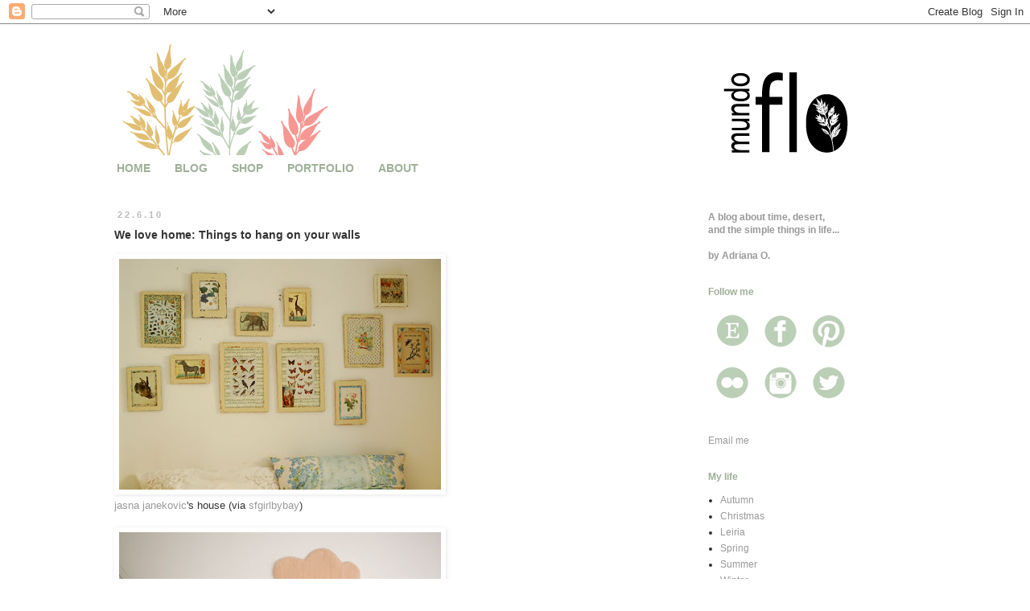

--- FILE ---
content_type: text/html; charset=UTF-8
request_url: https://blog.mundoflo.com/2010/06/we-love-home-things-to-hang-on-your_22.html
body_size: 17132
content:
<!DOCTYPE html>
<html class='v2' dir='ltr' xmlns='http://www.w3.org/1999/xhtml' xmlns:b='http://www.google.com/2005/gml/b' xmlns:data='http://www.google.com/2005/gml/data' xmlns:expr='http://www.google.com/2005/gml/expr'>
<head>
<link href='https://www.blogger.com/static/v1/widgets/335934321-css_bundle_v2.css' rel='stylesheet' type='text/css'/>
<meta content='width=1100' name='viewport'/>
<meta content='text/html; charset=UTF-8' http-equiv='Content-Type'/>
<meta content='blogger' name='generator'/>
<link href="https://blog.mundoflo.com/favicon.ico" rel='icon' type='image/x-icon' />
<link href="https://blog.mundoflo.com/2010/06/we-love-home-things-to-hang-on-your_22.html" rel='canonical' />
<link rel="alternate" type="application/atom+xml" title="mundo flo - Atom" href="https://blog.mundoflo.com/feeds/posts/default" />
<link rel="alternate" type="application/rss+xml" title="mundo flo - RSS" href="https://blog.mundoflo.com/feeds/posts/default?alt=rss" />
<link rel="service.post" type="application/atom+xml" title="mundo flo - Atom" href="https://www.blogger.com/feeds/23814450/posts/default" />

<link rel="alternate" type="application/atom+xml" title="mundo flo - Atom" href="https://blog.mundoflo.com/feeds/1900722611640596772/comments/default" />
<!--Can't find substitution for tag [blog.ieCssRetrofitLinks]-->
<link href='https://blogger.googleusercontent.com/img/b/R29vZ2xl/AVvXsEj3LVYdSE0vPNN9vcN5dmQMu9XF_5bIlgt4cVxl-q7uvSqHzE_3HgDXE-WxfGWZT72_i7m2yrnBTkdQ7TxopaiXepLMVaoXqklNW05LcETsxapxiwE2nzrS2Ef9lBx7hioV0lhh/s400/jasna+janekovic+house+via+sfgirlbybay.jpg' rel='image_src'/>
<meta content='http://blog.mundoflo.com/2010/06/we-love-home-things-to-hang-on-your_22.html' property='og:url'/>
<meta content='We love home: Things to hang on your walls' property='og:title'/>
<meta content=' jasna janekovic &#39;s house (via sfgirlbybay )      fine little day  (via sfgirlbybay )    dottie angel    raparigascomonos  (photo by João Be...' property='og:description'/>
<meta content='https://blogger.googleusercontent.com/img/b/R29vZ2xl/AVvXsEj3LVYdSE0vPNN9vcN5dmQMu9XF_5bIlgt4cVxl-q7uvSqHzE_3HgDXE-WxfGWZT72_i7m2yrnBTkdQ7TxopaiXepLMVaoXqklNW05LcETsxapxiwE2nzrS2Ef9lBx7hioV0lhh/w1200-h630-p-k-no-nu/jasna+janekovic+house+via+sfgirlbybay.jpg' property='og:image'/>
<title>mundo flo: We love home: Things to hang on your walls</title>
<style id='page-skin-1' type='text/css'><!--
/*
-----------------------------------------------
Blogger Template Style
Name:     Simple
Designer: Blogger
URL:      www.blogger.com
----------------------------------------------- */
/* Content
----------------------------------------------- */
body {
font: normal normal 12px Verdana, Geneva, sans-serif;
color: #333333;
background: #ffffff none repeat scroll top left;
padding: 0 0 0 0;
}
html body .region-inner {
min-width: 0;
max-width: 100%;
width: auto;
}
h2 {
font-size: 22px;
}
a:link {
text-decoration:none;
color: #999999;
}
a:visited {
text-decoration:none;
color: #999999;
}
a:hover {
text-decoration:underline;
color: #e1be71;
}
.body-fauxcolumn-outer .fauxcolumn-inner {
background: transparent none repeat scroll top left;
_background-image: none;
}
.body-fauxcolumn-outer .cap-top {
position: absolute;
z-index: 1;
height: 400px;
width: 100%;
}
.body-fauxcolumn-outer .cap-top .cap-left {
width: 100%;
background: transparent none repeat-x scroll top left;
_background-image: none;
}
.content-outer {
-moz-box-shadow: 0 0 0 rgba(0, 0, 0, .15);
-webkit-box-shadow: 0 0 0 rgba(0, 0, 0, .15);
-goog-ms-box-shadow: 0 0 0 #333333;
box-shadow: 0 0 0 rgba(0, 0, 0, .15);
margin-bottom: 1px;
}
.content-inner {
padding: 10px 40px;
}
.content-inner {
background-color: #ffffff;
}
/* Header
----------------------------------------------- */
.header-outer {
background: transparent none repeat-x scroll 0 -400px;
_background-image: none;
}
.Header h1 {
font: normal normal 40px 'Trebuchet MS',Trebuchet,Verdana,sans-serif;
color: #000000;
text-shadow: 0 0 0 rgba(0, 0, 0, .2);
}
.Header h1 a {
color: #000000;
}
.Header .description {
font-size: 18px;
color: #000000;
}
.header-inner .Header .titlewrapper {
padding: 22px 0;
}
.header-inner .Header .descriptionwrapper {
padding: 0 0;
}
/* Tabs
----------------------------------------------- */
.tabs-inner .section:first-child {
border-top: 0 solid transparent;
}
.tabs-inner .section:first-child ul {
margin-top: -1px;
border-top: 1px solid transparent;
border-left: 1px solid transparent;
border-right: 1px solid transparent;
}
.tabs-inner .widget ul {
background: transparent none repeat-x scroll 0 -800px;
_background-image: none;
border-bottom: 1px solid transparent;
margin-top: 0;
margin-left: -30px;
margin-right: -30px;
}
.tabs-inner .widget li a {
display: inline-block;
padding: .6em 1em;
font: normal bold 14px Arial, Tahoma, Helvetica, FreeSans, sans-serif;
color: #9eb098;
border-left: 1px solid #ffffff;
border-right: 1px solid transparent;
}
.tabs-inner .widget li:first-child a {
border-left: none;
}
.tabs-inner .widget li.selected a, .tabs-inner .widget li a:hover {
color: #f69793;
background-color: #ffffff;
text-decoration: none;
}
/* Columns
----------------------------------------------- */
.main-outer {
border-top: 0 solid transparent;
}
.fauxcolumn-left-outer .fauxcolumn-inner {
border-right: 1px solid transparent;
}
.fauxcolumn-right-outer .fauxcolumn-inner {
border-left: 1px solid transparent;
}
/* Headings
----------------------------------------------- */
div.widget > h2,
div.widget h2.title {
margin: 0 0 1em 0;
font: normal bold 12px Arial, Tahoma, Helvetica, FreeSans, sans-serif;
color: #9eb098;
}
/* Widgets
----------------------------------------------- */
.widget .zippy {
color: #9eb098;
text-shadow: 2px 2px 1px rgba(0, 0, 0, .1);
}
.widget .popular-posts ul {
list-style: none;
}
/* Posts
----------------------------------------------- */
h2.date-header {
font: normal bold 11px Arial, Tahoma, Helvetica, FreeSans, sans-serif;
}
.date-header span {
background-color: #ffffff;
color: #bbbbbb;
padding: 0.4em;
letter-spacing: 3px;
margin: inherit;
}
.main-inner {
padding-top: 35px;
padding-bottom: 65px;
}
.main-inner .column-center-inner {
padding: 0 0;
}
.main-inner .column-center-inner .section {
margin: 0 1em;
}
.post {
margin: 0 0 45px 0;
}
h3.post-title, .comments h4 {
font: normal bold 14px Verdana, Geneva, sans-serif;
margin: .75em 0 0;
}
.post-body {
font-size: 110%;
line-height: 1.4;
position: relative;
}
.post-body img, .post-body .tr-caption-container, .Profile img, .Image img,
.BlogList .item-thumbnail img {
padding: 2px;
background: #ffffff;
border: 1px solid #ffffff;
-moz-box-shadow: 1px 1px 5px rgba(0, 0, 0, .1);
-webkit-box-shadow: 1px 1px 5px rgba(0, 0, 0, .1);
box-shadow: 1px 1px 5px rgba(0, 0, 0, .1);
}
.post-body img, .post-body .tr-caption-container {
padding: 5px;
}
.post-body .tr-caption-container {
color: #999999;
}
.post-body .tr-caption-container img {
padding: 0;
background: transparent;
border: none;
-moz-box-shadow: 0 0 0 rgba(0, 0, 0, .1);
-webkit-box-shadow: 0 0 0 rgba(0, 0, 0, .1);
box-shadow: 0 0 0 rgba(0, 0, 0, .1);
}
.post-header {
margin: 0 0 1.5em;
line-height: 1.6;
font-size: 90%;
}
.post-footer {
margin: 20px -2px 0;
padding: 5px 10px;
color: #bbbbbb;
background-color: #ffffff;
border-bottom: 1px solid #ffffff;
line-height: 1.6;
font-size: 90%;
}
#comments .comment-author {
padding-top: 1.5em;
border-top: 1px solid transparent;
background-position: 0 1.5em;
}
#comments .comment-author:first-child {
padding-top: 0;
border-top: none;
}
.avatar-image-container {
margin: .2em 0 0;
}
#comments .avatar-image-container img {
border: 1px solid #ffffff;
}
/* Comments
----------------------------------------------- */
.comments .comments-content .icon.blog-author {
background-repeat: no-repeat;
background-image: url([data-uri]);
}
.comments .comments-content .loadmore a {
border-top: 1px solid #9eb098;
border-bottom: 1px solid #9eb098;
}
.comments .comment-thread.inline-thread {
background-color: #ffffff;
}
.comments .continue {
border-top: 2px solid #9eb098;
}
/* Accents
---------------------------------------------- */
.section-columns td.columns-cell {
border-left: 1px solid transparent;
}
.blog-pager {
background: transparent url(//www.blogblog.com/1kt/simple/paging_dot.png) repeat-x scroll top center;
}
.blog-pager-older-link, .home-link,
.blog-pager-newer-link {
background-color: #ffffff;
padding: 5px;
}
.footer-outer {
border-top: 1px dashed #bbbbbb;
}
/* Mobile
----------------------------------------------- */
body.mobile  {
background-size: auto;
}
.mobile .body-fauxcolumn-outer {
background: transparent none repeat scroll top left;
}
.mobile .body-fauxcolumn-outer .cap-top {
background-size: 100% auto;
}
.mobile .content-outer {
-webkit-box-shadow: 0 0 3px rgba(0, 0, 0, .15);
box-shadow: 0 0 3px rgba(0, 0, 0, .15);
}
.mobile .tabs-inner .widget ul {
margin-left: 0;
margin-right: 0;
}
.mobile .post {
margin: 0;
}
.mobile .main-inner .column-center-inner .section {
margin: 0;
}
.mobile .date-header span {
padding: 0.1em 10px;
margin: 0 -10px;
}
.mobile h3.post-title {
margin: 0;
}
.mobile .blog-pager {
background: transparent none no-repeat scroll top center;
}
.mobile .footer-outer {
border-top: none;
}
.mobile .main-inner, .mobile .footer-inner {
background-color: #ffffff;
}
.mobile-index-contents {
color: #333333;
}
.mobile-link-button {
background-color: #999999;
}
.mobile-link-button a:link, .mobile-link-button a:visited {
color: #ffffff;
}
.mobile .tabs-inner .section:first-child {
border-top: none;
}
.mobile .tabs-inner .PageList .widget-content {
background-color: #ffffff;
color: #f69793;
border-top: 1px solid transparent;
border-bottom: 1px solid transparent;
}
.mobile .tabs-inner .PageList .widget-content .pagelist-arrow {
border-left: 1px solid transparent;
}

--></style>
<style id='template-skin-1' type='text/css'><!--
body {
min-width: 1100px;
}
.content-outer, .content-fauxcolumn-outer, .region-inner {
min-width: 1100px;
max-width: 1100px;
_width: 1100px;
}
.main-inner .columns {
padding-left: 0px;
padding-right: 300px;
}
.main-inner .fauxcolumn-center-outer {
left: 0px;
right: 300px;
/* IE6 does not respect left and right together */
_width: expression(this.parentNode.offsetWidth -
parseInt("0px") -
parseInt("300px") + 'px');
}
.main-inner .fauxcolumn-left-outer {
width: 0px;
}
.main-inner .fauxcolumn-right-outer {
width: 300px;
}
.main-inner .column-left-outer {
width: 0px;
right: 100%;
margin-left: -0px;
}
.main-inner .column-right-outer {
width: 300px;
margin-right: -300px;
}
#layout {
min-width: 0;
}
#layout .content-outer {
min-width: 0;
width: 800px;
}
#layout .region-inner {
min-width: 0;
width: auto;
}
--></style>
<script>
  (function(i,s,o,g,r,a,m){i['GoogleAnalyticsObject']=r;i[r]=i[r]||function(){
  (i[r].q=i[r].q||[]).push(arguments)},i[r].l=1*new Date();a=s.createElement(o),
  m=s.getElementsByTagName(o)[0];a.async=1;a.src=g;m.parentNode.insertBefore(a,m)
  })(window,document,'script','//www.google-analytics.com/analytics.js','ga');

  ga('create', 'UA-24636462-3', 'mundoflo.blogspot.com');
  ga('send', 'pageview');

</script>
<link href='https://www.blogger.com/dyn-css/authorization.css?targetBlogID=23814450&amp;zx=531b76a9-2c88-40b4-bffe-2a1015f20d7c' media='none' onload='if(media!=&#39;all&#39;)media=&#39;all&#39;' rel='stylesheet'/><noscript><link href='https://www.blogger.com/dyn-css/authorization.css?targetBlogID=23814450&amp;zx=531b76a9-2c88-40b4-bffe-2a1015f20d7c' rel='stylesheet'/></noscript>
<meta name='google-adsense-platform-account' content='ca-host-pub-1556223355139109'/>
<meta name='google-adsense-platform-domain' content='blogspot.com'/>

</head>
<body class='loading variant-simplysimple'>
<div class='navbar section' id='navbar'><div class='widget Navbar' data-version='1' id='Navbar1'><script type="text/javascript">
    function setAttributeOnload(object, attribute, val) {
      if(window.addEventListener) {
        window.addEventListener('load',
          function(){ object[attribute] = val; }, false);
      } else {
        window.attachEvent('onload', function(){ object[attribute] = val; });
      }
    }
  </script>
<div id="navbar-iframe-container"></div>
<script type="text/javascript" src="https://apis.google.com/js/platform.js"></script>
<script type="text/javascript">
      gapi.load("gapi.iframes:gapi.iframes.style.bubble", function() {
        if (gapi.iframes && gapi.iframes.getContext) {
          gapi.iframes.getContext().openChild({
              url: 'https://www.blogger.com/navbar/23814450?po\x3d1900722611640596772\x26origin\x3dhttp://blog.mundoflo.com',
              where: document.getElementById("navbar-iframe-container"),
              id: "navbar-iframe"
          });
        }
      });
    </script><script type="text/javascript">
(function() {
var script = document.createElement('script');
script.type = 'text/javascript';
script.src = '//pagead2.googlesyndication.com/pagead/js/google_top_exp.js';
var head = document.getElementsByTagName('head')[0];
if (head) {
head.appendChild(script);
}})();
</script>
</div></div>
<div class='body-fauxcolumns'>
<div class='fauxcolumn-outer body-fauxcolumn-outer'>
<div class='cap-top'>
<div class='cap-left'></div>
<div class='cap-right'></div>
</div>
<div class='fauxborder-left'>
<div class='fauxborder-right'></div>
<div class='fauxcolumn-inner'>
</div>
</div>
<div class='cap-bottom'>
<div class='cap-left'></div>
<div class='cap-right'></div>
</div>
</div>
</div>
<div class='content'>
<div class='content-fauxcolumns'>
<div class='fauxcolumn-outer content-fauxcolumn-outer'>
<div class='cap-top'>
<div class='cap-left'></div>
<div class='cap-right'></div>
</div>
<div class='fauxborder-left'>
<div class='fauxborder-right'></div>
<div class='fauxcolumn-inner'>
</div>
</div>
<div class='cap-bottom'>
<div class='cap-left'></div>
<div class='cap-right'></div>
</div>
</div>
</div>
<div class='content-outer'>
<div class='content-cap-top cap-top'>
<div class='cap-left'></div>
<div class='cap-right'></div>
</div>
<div class='fauxborder-left content-fauxborder-left'>
<div class='fauxborder-right content-fauxborder-right'></div>
<div class='content-inner'>
<header>
<div class='header-outer'>
<div class='header-cap-top cap-top'>
<div class='cap-left'></div>
<div class='cap-right'></div>
</div>
<div class='fauxborder-left header-fauxborder-left'>
<div class='fauxborder-right header-fauxborder-right'></div>
<div class='region-inner header-inner'>
<div class='header section' id='header'><div class='widget Header' data-version='1' id='Header1'>
<div id='header-inner'>
<a href="https://blog.mundoflo.com/" style='display: block'>
<img alt='mundo flo' height='153px; ' id='Header1_headerimg' src='https://blogger.googleusercontent.com/img/b/R29vZ2xl/AVvXsEjtgJck0L-edgQivcp9oJbHmuAb925l0IBad8X6EEYsloVkxSyx2A9pWK-oioznoOemrBHpeU-0CMwGRyqlQIzf2ff_yFu7Kwy5NImcfoz8mCnIB7q3xIeVaT6E5EhrPriulKYaDA/s1600/banner-blog-2014-cores.png' style='display: block' width='1000px; '/>
</a>
</div>
</div></div>
</div>
</div>
<div class='header-cap-bottom cap-bottom'>
<div class='cap-left'></div>
<div class='cap-right'></div>
</div>
</div>
</header>
<div class='tabs-outer'>
<div class='tabs-cap-top cap-top'>
<div class='cap-left'></div>
<div class='cap-right'></div>
</div>
<div class='fauxborder-left tabs-fauxborder-left'>
<div class='fauxborder-right tabs-fauxborder-right'></div>
<div class='region-inner tabs-inner'>
<div class='tabs section' id='crosscol'><div class='widget PageList' data-version='1' id='PageList1'>
<div class='widget-content'>
<ul>
<li>
<a href='http://www.mundoflo.com/Home.html'>HOME</a>
</li>
<li>
<a href="https://blog.mundoflo.com/">BLOG</a>
</li>
<li>
<a href='http://shop.mundoflo.com/'>SHOP</a>
</li>
<li>
<a href='http://portfolio.mundoflo.com/?zx=77477f3353c84c66'>PORTFOLIO</a>
</li>
<li>
<a href='http://about.mundoflo.com/?zx=a6f290302f872e37'>ABOUT</a>
</li>
</ul>
<div class='clear'></div>
</div>
</div></div>
<div class='tabs no-items section' id='crosscol-overflow'></div>
</div>
</div>
<div class='tabs-cap-bottom cap-bottom'>
<div class='cap-left'></div>
<div class='cap-right'></div>
</div>
</div>
<div class='main-outer'>
<div class='main-cap-top cap-top'>
<div class='cap-left'></div>
<div class='cap-right'></div>
</div>
<div class='fauxborder-left main-fauxborder-left'>
<div class='fauxborder-right main-fauxborder-right'></div>
<div class='region-inner main-inner'>
<div class='columns fauxcolumns'>
<div class='fauxcolumn-outer fauxcolumn-center-outer'>
<div class='cap-top'>
<div class='cap-left'></div>
<div class='cap-right'></div>
</div>
<div class='fauxborder-left'>
<div class='fauxborder-right'></div>
<div class='fauxcolumn-inner'>
</div>
</div>
<div class='cap-bottom'>
<div class='cap-left'></div>
<div class='cap-right'></div>
</div>
</div>
<div class='fauxcolumn-outer fauxcolumn-left-outer'>
<div class='cap-top'>
<div class='cap-left'></div>
<div class='cap-right'></div>
</div>
<div class='fauxborder-left'>
<div class='fauxborder-right'></div>
<div class='fauxcolumn-inner'>
</div>
</div>
<div class='cap-bottom'>
<div class='cap-left'></div>
<div class='cap-right'></div>
</div>
</div>
<div class='fauxcolumn-outer fauxcolumn-right-outer'>
<div class='cap-top'>
<div class='cap-left'></div>
<div class='cap-right'></div>
</div>
<div class='fauxborder-left'>
<div class='fauxborder-right'></div>
<div class='fauxcolumn-inner'>
</div>
</div>
<div class='cap-bottom'>
<div class='cap-left'></div>
<div class='cap-right'></div>
</div>
</div>
<!-- corrects IE6 width calculation -->
<div class='columns-inner'>
<div class='column-center-outer'>
<div class='column-center-inner'>
<div class='main section' id='main'><div class='widget Blog' data-version='1' id='Blog1'>
<div class='blog-posts hfeed'>

          <div class="date-outer">
        
<h2 class='date-header'><span>22.6.10</span></h2>

          <div class="date-posts">
        
<div class='post-outer'>
<div class='post hentry uncustomized-post-template' itemprop='blogPost' itemscope='itemscope' itemtype='http://schema.org/BlogPosting'>
<meta content='https://blogger.googleusercontent.com/img/b/R29vZ2xl/AVvXsEj3LVYdSE0vPNN9vcN5dmQMu9XF_5bIlgt4cVxl-q7uvSqHzE_3HgDXE-WxfGWZT72_i7m2yrnBTkdQ7TxopaiXepLMVaoXqklNW05LcETsxapxiwE2nzrS2Ef9lBx7hioV0lhh/s400/jasna+janekovic+house+via+sfgirlbybay.jpg' itemprop='image_url'/>
<meta content='23814450' itemprop='blogId'/>
<meta content='1900722611640596772' itemprop='postId'/>
<a name='1900722611640596772'></a>
<h3 class='post-title entry-title' itemprop='name'>
We love home: Things to hang on your walls
</h3>
<div class='post-header'>
<div class='post-header-line-1'></div>
</div>
<div class='post-body entry-content' id='post-body-1900722611640596772' itemprop='description articleBody'>
<a href="https://blogger.googleusercontent.com/img/b/R29vZ2xl/AVvXsEj3LVYdSE0vPNN9vcN5dmQMu9XF_5bIlgt4cVxl-q7uvSqHzE_3HgDXE-WxfGWZT72_i7m2yrnBTkdQ7TxopaiXepLMVaoXqklNW05LcETsxapxiwE2nzrS2Ef9lBx7hioV0lhh/s1600/jasna+janekovic+house+via+sfgirlbybay.jpg" onblur="try {parent.deselectBloggerImageGracefully();} catch(e) {}"><img alt="" border="0" id="BLOGGER_PHOTO_ID_5483756217476298514" src="https://blogger.googleusercontent.com/img/b/R29vZ2xl/AVvXsEj3LVYdSE0vPNN9vcN5dmQMu9XF_5bIlgt4cVxl-q7uvSqHzE_3HgDXE-WxfGWZT72_i7m2yrnBTkdQ7TxopaiXepLMVaoXqklNW05LcETsxapxiwE2nzrS2Ef9lBx7hioV0lhh/s400/jasna+janekovic+house+via+sfgirlbybay.jpg" style="cursor: pointer; height: 287px; width: 400px;" /></a><br />
<a href="http://www.flickr.com/photos/jasnajanekovic/" target=" blank">jasna janekovic</a>'s house (via <a href="http://www.sfgirlbybay.com/2010/03/10/unexpected-guests-jasna-janekovic/" target=" blank">sfgirlbybay</a>)<br />
<br />
<a href="https://blogger.googleusercontent.com/img/b/R29vZ2xl/AVvXsEjC3YR21OKsmjVxBowIZfQwr_uxKe-K6Y0cDTzB-e2QjvzW3QEo9HVDMjlojFnxtXmYnKYE6nHBLmH8WVuOomfOsCJR1_oisl4l1tCRUcwoNliStDO5o7f50OQgQL5ngF194lH6/s1600/fine+little+day+via+sfgirlbybay.jpg" onblur="try {parent.deselectBloggerImageGracefully();} catch(e) {}"><img alt="" border="0" id="BLOGGER_PHOTO_ID_5483756211297258658" src="https://blogger.googleusercontent.com/img/b/R29vZ2xl/AVvXsEjC3YR21OKsmjVxBowIZfQwr_uxKe-K6Y0cDTzB-e2QjvzW3QEo9HVDMjlojFnxtXmYnKYE6nHBLmH8WVuOomfOsCJR1_oisl4l1tCRUcwoNliStDO5o7f50OQgQL5ngF194lH6/s400/fine+little+day+via+sfgirlbybay.jpg" style="cursor: pointer; height: 289px; width: 400px;" /></a><br />
<a href="https://blogger.googleusercontent.com/img/b/R29vZ2xl/AVvXsEitKq5g28fpO776hZ4qZrq_K8TraQ_OoCj_5rM6sR0lGw6g260zPUKzbBBzgC2MCbZS7MhDng_XfITqzxN193cA_NelE80YoH2aEuRQopuX5wJr44wmBI9EPMeyiajH0UPignyk/s1600/24E.jpg" onblur="try {parent.deselectBloggerImageGracefully();} catch(e) {}"><img alt="" border="0" id="BLOGGER_PHOTO_ID_5485296627648938914" src="https://blogger.googleusercontent.com/img/b/R29vZ2xl/AVvXsEitKq5g28fpO776hZ4qZrq_K8TraQ_OoCj_5rM6sR0lGw6g260zPUKzbBBzgC2MCbZS7MhDng_XfITqzxN193cA_NelE80YoH2aEuRQopuX5wJr44wmBI9EPMeyiajH0UPignyk/s400/24E.jpg" style="cursor: pointer; height: 281px; width: 400px;" /></a><br />
<a href="https://blogger.googleusercontent.com/img/b/R29vZ2xl/AVvXsEjIqL-8tbqjZbBBqVK6XlTvoC3r_2B5ETF-UojyUFmUF9G7ot-jvmBRJEbFAkp3_f4zguT3WSlX4CuysBBl1zsiA0uWW4nTbzHrjAngR36jeGydA5_l4jYFzvX_kqJLPikUno9C/s1600/20E.jpg" onblur="try {parent.deselectBloggerImageGracefully();} catch(e) {}"><img alt="" border="0" id="BLOGGER_PHOTO_ID_5485296622415430786" src="https://blogger.googleusercontent.com/img/b/R29vZ2xl/AVvXsEjIqL-8tbqjZbBBqVK6XlTvoC3r_2B5ETF-UojyUFmUF9G7ot-jvmBRJEbFAkp3_f4zguT3WSlX4CuysBBl1zsiA0uWW4nTbzHrjAngR36jeGydA5_l4jYFzvX_kqJLPikUno9C/s400/20E.jpg" style="cursor: pointer; height: 400px; width: 334px;" /></a><br />
<a href="https://finelittleday.blogspot.com/1970/08/art-direction-graphic-design.html" target=" blank">fine little day</a> (via <a href="http://www.sfgirlbybay.com/2010/03/03/unexpected-guests-elisabeth-dunker/" target=" blank">sfgirlbybay</a>)<br />
<br />
<a href="https://blogger.googleusercontent.com/img/b/R29vZ2xl/AVvXsEjF9Z-edg9nVJ3E-fP6YAqiy09ryYfe-TwOxZxgMAK4gqkGZRJhCejNCUmv-y0yHFv7sDQ1e6yLnMJZpjsDaL_9eXqNLAep8EJ09NRdyJoIdj38jrE3gpsMxCpKBXdEIhAzICUO/s1600/dottie+angel.jpg" onblur="try {parent.deselectBloggerImageGracefully();} catch(e) {}"><img alt="" border="0" id="BLOGGER_PHOTO_ID_5483806003861903906" src="https://blogger.googleusercontent.com/img/b/R29vZ2xl/AVvXsEjF9Z-edg9nVJ3E-fP6YAqiy09ryYfe-TwOxZxgMAK4gqkGZRJhCejNCUmv-y0yHFv7sDQ1e6yLnMJZpjsDaL_9eXqNLAep8EJ09NRdyJoIdj38jrE3gpsMxCpKBXdEIhAzICUO/s400/dottie+angel.jpg" style="cursor: pointer; height: 400px; width: 302px;" /></a><br />
<a href="https://dottieangel.blogspot.com/" target=" blank">dottie angel</a><br />
<br />
<a href="https://blogger.googleusercontent.com/img/b/R29vZ2xl/AVvXsEhHL1vhWPaLUlBi1CGe7YANBM0GBGh4Lw9jvUVZOGWhlGZxu0lr_mbtNs9ixXwnE6iMVZfE9k5dHGJ1DzCzmbPUh0nrODGJOOlVGs02OAerRXIvQQim2mkqNqOxR2d2Cob__F7v/s1600/b4783db.jpg" onblur="try {parent.deselectBloggerImageGracefully();} catch(e) {}"><img alt="" border="0" id="BLOGGER_PHOTO_ID_5483806738374341314" src="https://blogger.googleusercontent.com/img/b/R29vZ2xl/AVvXsEhHL1vhWPaLUlBi1CGe7YANBM0GBGh4Lw9jvUVZOGWhlGZxu0lr_mbtNs9ixXwnE6iMVZfE9k5dHGJ1DzCzmbPUh0nrODGJOOlVGs02OAerRXIvQQim2mkqNqOxR2d2Cob__F7v/s400/b4783db.jpg" style="cursor: pointer; height: 268px; width: 400px;" /></a><br />
<a href="https://raparigascomonos.blogspot.com/" target=" blank">raparigascomonos</a> (photo by <a href="http://www.twodotwo.com/index.htm" target=" blank">João Bento Soares - 2.2</a>)<br />
<br />
<a href="https://blogger.googleusercontent.com/img/b/R29vZ2xl/AVvXsEgH3Yry7IeujH34s8TyVeXuoj1NO9l2RiMcd3Jh9c9pDwUHwevZpjCRymII12oi_rkHzE56y0is0K2SDMq5QmbLfQYYfLa1hNPlFjvcYVXM8cGyWgbP1vmtcVVUlvh4XihGzrrR/s1600/15171_0000msxd_13_92426980.jpg" onblur="try {parent.deselectBloggerImageGracefully();} catch(e) {}"><img alt="" border="0" id="BLOGGER_PHOTO_ID_5484124077407948274" src="https://blogger.googleusercontent.com/img/b/R29vZ2xl/AVvXsEgH3Yry7IeujH34s8TyVeXuoj1NO9l2RiMcd3Jh9c9pDwUHwevZpjCRymII12oi_rkHzE56y0is0K2SDMq5QmbLfQYYfLa1hNPlFjvcYVXM8cGyWgbP1vmtcVVUlvh4XihGzrrR/s400/15171_0000msxd_13_92426980.jpg" style="cursor: pointer; height: 400px; width: 267px;" /></a><br />
Jim and Josephine's by <a href="http://www.pernillahed.com/" target=" blank">Pernilla Hed</a> (via <a href="https://lorilangille.blogspot.com/2010/06/diamond-in-rough.html" target=" blank">Automatism</a>)<br />
<br />
<a href="https://blogger.googleusercontent.com/img/b/R29vZ2xl/AVvXsEjnkCfxE5dsxSQj0U7fouwoYden3nxl_FL6BsZCnxFMg5oxTRyDnHSMewV3DEahwS8p4-IrHr2dc64keP2RwGRrhHkmUcy5LqCxqgOcIHjqgJpxpfQyV4L0PoI_nb4TABcbLJha/s1600/4white.jpg" onblur="try {parent.deselectBloggerImageGracefully();} catch(e) {}"><img alt="" border="0" id="BLOGGER_PHOTO_ID_5483756209826215090" src="https://blogger.googleusercontent.com/img/b/R29vZ2xl/AVvXsEjnkCfxE5dsxSQj0U7fouwoYden3nxl_FL6BsZCnxFMg5oxTRyDnHSMewV3DEahwS8p4-IrHr2dc64keP2RwGRrhHkmUcy5LqCxqgOcIHjqgJpxpfQyV4L0PoI_nb4TABcbLJha/s400/4white.jpg" style="cursor: pointer; height: 400px; width: 267px;" /></a><br />
<div style="text-align: justify;">
<a href="http://www.flickr.com/photos/ilariaonthesky/4546226635/in/pool-1308896@N21" target=" blank">i l'aria</a> (via <a href="http://decor8blog.com/2010/05/17/the-allure-of-white/?utm_source=feedburner&amp;utm_medium=feed&amp;utm_campaign=Feed:+decor8blog+%28decor8%29&amp;utm_content=Google+Reader" target=" blank">Decor8</a>)<br />
<br />
<a href="https://blogger.googleusercontent.com/img/b/R29vZ2xl/AVvXsEhvoJiWnz4pCCflQieNxgTzM6GM24Zn9myaeIqMG_fVzWI6DYxc6USc2rtR5fqLsIiiFQAooGHwY_Kf5-P9c2MWE5UO2AQOHYpky4RSBql7cWDeK6wRu0BSKaXwJyy0hoenCIoC/s1600/d50+073057.jpg" onblur="try {parent.deselectBloggerImageGracefully();} catch(e) {}"><img alt="" border="0" id="BLOGGER_PHOTO_ID_5483757236245398002" src="https://blogger.googleusercontent.com/img/b/R29vZ2xl/AVvXsEhvoJiWnz4pCCflQieNxgTzM6GM24Zn9myaeIqMG_fVzWI6DYxc6USc2rtR5fqLsIiiFQAooGHwY_Kf5-P9c2MWE5UO2AQOHYpky4RSBql7cWDeK6wRu0BSKaXwJyy0hoenCIoC/s400/d50+073057.jpg" style="cursor: pointer; height: 265px; width: 400px;" /></a><br />
Our living room wall, with photos by <a href="http://abbytrysagain.typepad.com/" target=" blank">Abby</a> and <a href="https://simplyphoto.blogspot.com/" target=" blank">Jen</a><br />
<br />
<a href="https://blogger.googleusercontent.com/img/b/R29vZ2xl/AVvXsEgBe874_ekygAnu66eiki_OTlAb4iWWI8-LUSMfBMtGM_W_nLop_WjKcI-FiblLErTh4AbIuf4V1Zi7U3I-w4nmZM3JnbeM34l_HWFvt6hm2PF7wwgH0BG0sscthTcZrB5olEFW/s1600/FX150+015936.jpg" onblur="try {parent.deselectBloggerImageGracefully();} catch(e) {}"><img alt="" border="0" id="BLOGGER_PHOTO_ID_5484124083596260642" src="https://blogger.googleusercontent.com/img/b/R29vZ2xl/AVvXsEgBe874_ekygAnu66eiki_OTlAb4iWWI8-LUSMfBMtGM_W_nLop_WjKcI-FiblLErTh4AbIuf4V1Zi7U3I-w4nmZM3JnbeM34l_HWFvt6hm2PF7wwgH0BG0sscthTcZrB5olEFW/s400/FX150+015936.jpg" style="cursor: pointer; height: 300px; width: 400px;" /></a><br />
Crochet pot holder made by my grandma, in our kitchen<br />
<br />
<a href="https://blogger.googleusercontent.com/img/b/R29vZ2xl/AVvXsEi5Ca_dIUvnKxTlC-SrgY-NH0B2tTQ7PUlGhcWwGUEMjhFNZTVcnbr2y83CJn3ScFgHdHrUK75uhBZZ7EP1uOcABP0UEnnzrAK5HNdecjptbf5T4C7rMKuaXRTN6R72boEFk70u/s1600/FX150+016056.jpg" onblur="try {parent.deselectBloggerImageGracefully();} catch(e) {}"><img alt="" border="0" id="BLOGGER_PHOTO_ID_5485531893987720162" src="https://blogger.googleusercontent.com/img/b/R29vZ2xl/AVvXsEi5Ca_dIUvnKxTlC-SrgY-NH0B2tTQ7PUlGhcWwGUEMjhFNZTVcnbr2y83CJn3ScFgHdHrUK75uhBZZ7EP1uOcABP0UEnnzrAK5HNdecjptbf5T4C7rMKuaXRTN6R72boEFk70u/s400/FX150+016056.jpg" style="cursor: pointer; height: 400px; width: 274px;" /></a><br />
Our hallway with a photo by me<br />
<br />
Depois da varanda, temo-nos dedicado às paredes. Estamos nesta casa há mais de 2 anos, mas fomos sempre adiando a decoração das paredes, talvez por ser uma coisa que requer algum planeamento e que deve mesmo ser especial. Começámos pela sala, com a montagem de várias molduras com trabalhos de alguns fotógrafos favoritos, que será um projecto em constante andamento. Pendurámos também uma tela minha, da exposição <a href="https://mundoflo.blogspot.com/2009/12/estas-sao-algumas-das-fotos-que-deram.html" style="font-style: italic;" target=" blank">Pousio</a>, na parede do hall. Nos próximos planos estão umas molduras antigas que encontrámos na rua e que queremos recuperar e um projecto a desenvolver para a sala, a médio prazo... Deixo aqui ideias simples, para além dos tradicionais quadros, que podem encher uma casa de bom humor e personalidade! Visitem também as lojas do último <a href="https://mundoflo.blogspot.com/2010/06/handmade-life-hanging-on-your-dreams.html" target=" blank">Handmade Life</a>!<br />
<br />
...<br />
<br />
<span style="font-style: italic;">After the balcony, we have been focusing on the walls. We have been in this house for over two years, but we've been delaying walls decoration, perhaps because it is something that requires some planning and it should be very special. We began our wall decoration in the living room, with a mosaic of framed works of some of our favorite photographers, and this will be a project in constant progress. We also hung a photo by me (from </span><a href="https://mundoflo.blogspot.com/2009/12/estas-sao-algumas-das-fotos-que-deram.html" style="font-style: italic;" target=" blank">Pousio</a><span style="font-style: italic;"> collection) on the hallway's wall.</span><span style="font-style: italic;"> We still have a pair of vintage frames we found on the street the other day that we plan to recover, and a medium term project for the dining room! </span> <span style="font-style: italic;">I leave you with some simple ideas beyond the  traditional frames, which can fill a house with good vibes and personality!</span><span style="font-style: italic;"> Also take a look at my last </span><a href="https://mundoflo.blogspot.com/2010/06/handmade-life-hanging-on-your-dreams.html" style="font-style: italic;" target=" blank">Handmade Life</a><span style="font-style: italic;">!</span></div>
<div style='clear: both;'></div>
</div>
<div class='post-footer'>
<div class='post-footer-line post-footer-line-1'>
<span class='post-author vcard'>
by
<span class='fn' itemprop='author' itemscope='itemscope' itemtype='http://schema.org/Person'>
<meta content='https://www.blogger.com/profile/17398877411042500920' itemprop='url'/>
<a class='g-profile' href='https://www.blogger.com/profile/17398877411042500920' rel='author' title='author profile'>
<span itemprop='name'>Adriana Oliveira</span>
</a>
</span>
</span>
<span class='post-timestamp'>
</span>
<span class='post-comment-link'>
</span>
<span class='post-icons'>
<span class='item-action'>
<a href='https://www.blogger.com/email-post/23814450/1900722611640596772' title='Email Post'>
<img alt='' class='icon-action' height='13' src='https://resources.blogblog.com/img/icon18_email.gif' width='18'/>
</a>
</span>
<span class='item-control blog-admin pid-1134994802'>
<a href='https://www.blogger.com/post-edit.g?blogID=23814450&postID=1900722611640596772&from=pencil' title='Edit Post'>
<img alt='' class='icon-action' height='18' src='https://resources.blogblog.com/img/icon18_edit_allbkg.gif' width='18'/>
</a>
</span>
</span>
<div class='post-share-buttons goog-inline-block'>
</div>
</div>
<div class='post-footer-line post-footer-line-2'>
<span class='post-labels'>
Tags:
<a href="https://blog.mundoflo.com/search/label/decor" rel='tag'>decor</a>,
<a href="https://blog.mundoflo.com/search/label/home" rel='tag'>home</a>,
<a href="https://blog.mundoflo.com/search/label/inspiration" rel='tag'>inspiration</a>
</span>
</div>
<div class='post-footer-line post-footer-line-3'>
<span class='post-location'>
</span>
</div>
</div>
</div>
<div class='comments' id='comments'>
<a name='comments'></a>
<h4>2 comments:</h4>
<div id='Blog1_comments-block-wrapper'>
<dl class='avatar-comment-indent' id='comments-block'>
<dt class='comment-author ' id='c2263113152215360486'>
<a name='c2263113152215360486'></a>
<div class="avatar-image-container avatar-stock"><span dir="ltr"><a href="https://www.blogger.com/profile/01149886331153813631" target="" rel="nofollow" onclick="" class="avatar-hovercard" id="av-2263113152215360486-01149886331153813631"><img src="//www.blogger.com/img/blogger_logo_round_35.png" width="35" height="35" alt="" title="Concha">

</a></span></div>
<a href='https://www.blogger.com/profile/01149886331153813631' rel='nofollow'>Concha</a>
said...
</dt>
<dd class='comment-body' id='Blog1_cmt-2263113152215360486'>
<p>
Adoro as mesas-de-cabeceira juntas e pintadas dessa cor... foste tu que as pintaste? Ficam bestiais assim juntas.
</p>
</dd>
<dd class='comment-footer'>
<span class='comment-timestamp'>
<a href="https://blog.mundoflo.com/2010/06/we-love-home-things-to-hang-on-your_22.html?showComment=1277330678008#c2263113152215360486" title='comment permalink'>
11:04 PM
</a>
<span class='item-control blog-admin pid-331024749'>
<a class='comment-delete' href='https://www.blogger.com/comment/delete/23814450/2263113152215360486' title='Delete Comment'>
<img src='https://resources.blogblog.com/img/icon_delete13.gif'/>
</a>
</span>
</span>
</dd>
<dt class='comment-author blog-author' id='c3679968964981600601'>
<a name='c3679968964981600601'></a>
<div class="avatar-image-container vcard"><span dir="ltr"><a href="https://www.blogger.com/profile/17398877411042500920" target="" rel="nofollow" onclick="" class="avatar-hovercard" id="av-3679968964981600601-17398877411042500920"><img src="https://resources.blogblog.com/img/blank.gif" width="35" height="35" class="delayLoad" style="display: none;" longdesc="//blogger.googleusercontent.com/img/b/R29vZ2xl/AVvXsEi7_Mbcw_7IJslrYGSdkI0_h7LP_dwExRZdDpjGcbOFcbPvl7WFWdaEDxhp-hjZjgvXt6wH_5ZMz4fiTS6jFFV6QpTjEfIAbGR7clZVe3Ug71WSq89gX7lCwQJNoqPNpQ/s45-c/307079_10150282831374081_547794080_7846569_3838672_a.jpg" alt="" title="Adriana Oliveira">

<noscript><img src="//blogger.googleusercontent.com/img/b/R29vZ2xl/AVvXsEi7_Mbcw_7IJslrYGSdkI0_h7LP_dwExRZdDpjGcbOFcbPvl7WFWdaEDxhp-hjZjgvXt6wH_5ZMz4fiTS6jFFV6QpTjEfIAbGR7clZVe3Ug71WSq89gX7lCwQJNoqPNpQ/s45-c/307079_10150282831374081_547794080_7846569_3838672_a.jpg" width="35" height="35" class="photo" alt=""></noscript></a></span></div>
<a href='https://www.blogger.com/profile/17398877411042500920' rel='nofollow'>Adriana Oliveira</a>
said...
</dt>
<dd class='comment-body' id='Blog1_cmt-3679968964981600601'>
<p>
Olá Constança! Sim, fui eu! Na altura até fiz um post no meu outro blog do antes e do depois, se quiseres ver: http://otempoeodeserto.blogspot.com/2009/05/reciclagem.html<br /><br />Beijinhos
</p>
</dd>
<dd class='comment-footer'>
<span class='comment-timestamp'>
<a href="https://blog.mundoflo.com/2010/06/we-love-home-things-to-hang-on-your_22.html?showComment=1277373917307#c3679968964981600601" title='comment permalink'>
11:05 AM
</a>
<span class='item-control blog-admin pid-1134994802'>
<a class='comment-delete' href='https://www.blogger.com/comment/delete/23814450/3679968964981600601' title='Delete Comment'>
<img src='https://resources.blogblog.com/img/icon_delete13.gif'/>
</a>
</span>
</span>
</dd>
</dl>
</div>
<p class='comment-footer'>
<a href='https://www.blogger.com/comment/fullpage/post/23814450/1900722611640596772' onclick='javascript:window.open(this.href, "bloggerPopup", "toolbar=0,location=0,statusbar=1,menubar=0,scrollbars=yes,width=640,height=500"); return false;'>Post a Comment</a>
</p>
</div>
</div>

        </div></div>
      
</div>
<div class='blog-pager' id='blog-pager'>
<span id='blog-pager-newer-link'>
<a class='blog-pager-newer-link' href="https://blog.mundoflo.com/2010/06/new-bags.html" id='Blog1_blog-pager-newer-link' title='Newer Post'>Newer Post</a>
</span>
<span id='blog-pager-older-link'>
<a class='blog-pager-older-link' href="https://blog.mundoflo.com/2010/06/transicao.html" id='Blog1_blog-pager-older-link' title='Older Post'>Older Post</a>
</span>
<a class='home-link' href="https://blog.mundoflo.com/">Home</a>
</div>
<div class='clear'></div>
<div class='post-feeds'>
<div class='feed-links'>
Subscribe to:
<a class='feed-link' href="https://blog.mundoflo.com/feeds/1900722611640596772/comments/default" target='_blank' type='application/atom+xml'>Post Comments (Atom)</a>
</div>
</div>
</div></div>
</div>
</div>
<div class='column-left-outer'>
<div class='column-left-inner'>
<aside>
</aside>
</div>
</div>
<div class='column-right-outer'>
<div class='column-right-inner'>
<aside>
<div class='sidebar section' id='sidebar-right-1'><div class='widget Text' data-version='1' id='Text2'>
<div class='widget-content'>
<div style="font-style: normal; font-weight: normal;"><div class="separator" style="clear: both; font-weight: normal; text-align: justify;"></div><b><span style="color:#999999;">A blog about time, desert, </span></b></div><div style="font-style: normal; font-weight: normal;"><b><span style="color:#999999;">and the simple things in life...</span></b></div><div style="font-style: normal;"><b><span style="color:#999999;"><br /></span></b><div style="font-weight: normal;"><b><span style="color:#999999;">by Adriana O.</span></b></div></div>
</div>
<div class='clear'></div>
</div><div class='widget Text' data-version='1' id='Text1'>
<h2 class='title'>Follow me</h2>
<div class='widget-content'>
<div><a href="https://www.etsy.com/shop/mundoflo"><img src="https://blogger.googleusercontent.com/img/b/R29vZ2xl/AVvXsEhaXUFUPs66ajZy9azdINZ_UNCT-mBALT6YEPnTQXh1kdPceHbGe_8MFMboH_gP3n7LM_dYbkqaojR4O9wIKgKuOEWO2PULWEwpS3xWs9ct1VmJTipUEef1JtY4DxQyZWXzYSR81Q/s60-no/e5.png" / /></a><a href="https://www.facebook.com/mundoflo?ref=hl"><img src="https://blogger.googleusercontent.com/img/b/R29vZ2xl/AVvXsEh3aJzyGW7HfF-DhF203puVochU7_5e3dkFOhz9J6Dw-9_o3Yej8VGzDm_WVfh4w9kBPaCMlq465oj9IHEUjXD0pjzXUfszKBosHN1yjHgwXgjmd-AtiP2udX2hDM-yp09tf-wbkw/s60-no/fb5.png" / /></a><a href="https://www.pinterest.com/mundoflo/"><img src="https://blogger.googleusercontent.com/img/b/R29vZ2xl/AVvXsEgHZvJA1tjL7p135NormghDevwNuyUBI7548F0cMjhXn8SDRXn8s0Ej3JIN9RyH-E_Nq9aIU6xu2kiyMdiibtkCOeNp0e7eP-pTBi4sanGLxzOMlyCqoLYj5qAhfNg1QNqur-qm8A/s60-no/p5.png" / /></a></div><div><a href="http://www.flickr.com/photos/adrianaoliveira/"><img src="https://blogger.googleusercontent.com/img/b/R29vZ2xl/AVvXsEjWVsYzWNXXmoeb23QXZLwNHKI1VvglHwhBv5BqrVqNVeSuPBFTdLstJR_1dCDUN43mdA7Y02TLrkqfwEliL0WfPWSWw2UhaDVKZjsrhmRT_e_7P0-l6yJ_zvFQ4cDl6qdSIIcnqg/s60-no/f5.png" / /></a><a href="https://instagram.com/mundoflo"><img src="https://blogger.googleusercontent.com/img/b/R29vZ2xl/AVvXsEj0loMC-Ru8h4F1aXXEjljhalymmAZcuvTL9C_cJPVxgpZhNYCI6rkpXCeBtm9IID8v-2aDtv_TKuL6Z0wvyk3F8uBg7xvR9J9ZLMWuYJL49N0hCDDWW0ENGEMwOWKw69Y8hwhr9g/s60-no/i5.png" / /></a><a href="https://twitter.com/mundoflo"><img src="https://blogger.googleusercontent.com/img/b/R29vZ2xl/AVvXsEiCeo6LA2FMAA3jYrx7Rj5iPDKUejl7F-7ElFhd-19BCxBeqwMazrDs4NhE5URS_k1R-OPXr4qoZCRZGKxlwopzZxcRK6xW8EXC5-wEQAesEws-atApTsjj98RYoIOTgEG5V5yr_Q/s60-no/t5.png" / /></a><br /></div>
</div>
<div class='clear'></div>
</div><div class='widget HTML' data-version='1' id='HTML1'>
<div class='widget-content'>
<a href="/cdn-cgi/l/email-protection#5d38303c34317330283339323b31321d3a303c3431733e3230" target="_blank">Email me</a>
</div>
<div class='clear'></div>
</div><div class='widget Label' data-version='1' id='Label1'>
<h2>My life</h2>
<div class='widget-content list-label-widget-content'>
<ul>
<li>
<a dir='ltr' href="https://blog.mundoflo.com/search/label/Autumn">Autumn</a>
</li>
<li>
<a dir='ltr' href="https://blog.mundoflo.com/search/label/Christmas">Christmas</a>
</li>
<li>
<a dir='ltr' href="https://blog.mundoflo.com/search/label/Leiria">Leiria</a>
</li>
<li>
<a dir='ltr' href="https://blog.mundoflo.com/search/label/Spring">Spring</a>
</li>
<li>
<a dir='ltr' href="https://blog.mundoflo.com/search/label/Summer">Summer</a>
</li>
<li>
<a dir='ltr' href="https://blog.mundoflo.com/search/label/Winter">Winter</a>
</li>
<li>
<a dir='ltr' href="https://blog.mundoflo.com/search/label/cooking">cooking</a>
</li>
<li>
<a dir='ltr' href="https://blog.mundoflo.com/search/label/eco">eco</a>
</li>
<li>
<a dir='ltr' href="https://blog.mundoflo.com/search/label/elffie">elffie</a>
</li>
<li>
<a dir='ltr' href="https://blog.mundoflo.com/search/label/gardening">gardening</a>
</li>
<li>
<a dir='ltr' href="https://blog.mundoflo.com/search/label/handmade%20life">handmade life</a>
</li>
<li>
<a dir='ltr' href="https://blog.mundoflo.com/search/label/home">home</a>
</li>
<li>
<a dir='ltr' href="https://blog.mundoflo.com/search/label/instagram">instagram</a>
</li>
<li>
<a dir='ltr' href="https://blog.mundoflo.com/search/label/living">living</a>
</li>
<li>
<a dir='ltr' href="https://blog.mundoflo.com/search/label/memories">memories</a>
</li>
<li>
<a dir='ltr' href="https://blog.mundoflo.com/search/label/motherhood">motherhood</a>
</li>
<li>
<a dir='ltr' href="https://blog.mundoflo.com/search/label/reading">reading</a>
</li>
<li>
<a dir='ltr' href="https://blog.mundoflo.com/search/label/recycling">recycling</a>
</li>
<li>
<a dir='ltr' href="https://blog.mundoflo.com/search/label/shopping">shopping</a>
</li>
<li>
<a dir='ltr' href="https://blog.mundoflo.com/search/label/slowliving">slowliving</a>
</li>
<li>
<a dir='ltr' href="https://blog.mundoflo.com/search/label/snail%20mail">snail mail</a>
</li>
<li>
<a dir='ltr' href="https://blog.mundoflo.com/search/label/travelling">travelling</a>
</li>
<li>
<a dir='ltr' href="https://blog.mundoflo.com/search/label/walkabouts">walkabouts</a>
</li>
</ul>
<div class='clear'></div>
</div>
</div><div class='widget Label' data-version='1' id='Label2'>
<h2>My work</h2>
<div class='widget-content list-label-widget-content'>
<ul>
<li>
<a dir='ltr' href="https://blog.mundoflo.com/search/label/agenda">agenda</a>
</li>
<li>
<a dir='ltr' href="https://blog.mundoflo.com/search/label/atelier">atelier</a>
</li>
<li>
<a dir='ltr' href="https://blog.mundoflo.com/search/label/bags">bags</a>
</li>
<li>
<a dir='ltr' href="https://blog.mundoflo.com/search/label/bookmarks">bookmarks</a>
</li>
<li>
<a dir='ltr' href="https://blog.mundoflo.com/search/label/bracelets">bracelets</a>
</li>
<li>
<a dir='ltr' href="https://blog.mundoflo.com/search/label/brooches">brooches</a>
</li>
<li>
<a dir='ltr' href="https://blog.mundoflo.com/search/label/cases">cases</a>
</li>
<li>
<a dir='ltr' href="https://blog.mundoflo.com/search/label/collaborations">collaborations</a>
</li>
<li>
<a dir='ltr' href="https://blog.mundoflo.com/search/label/creative%20process">creative process</a>
</li>
<li>
<a dir='ltr' href="https://blog.mundoflo.com/search/label/custom%20made">custom made</a>
</li>
<li>
<a dir='ltr' href="https://blog.mundoflo.com/search/label/customized%20clothes">customized clothes</a>
</li>
<li>
<a dir='ltr' href="https://blog.mundoflo.com/search/label/dolls">dolls</a>
</li>
<li>
<a dir='ltr' href="https://blog.mundoflo.com/search/label/eco">eco</a>
</li>
<li>
<a dir='ltr' href="https://blog.mundoflo.com/search/label/homewares">homewares</a>
</li>
<li>
<a dir='ltr' href="https://blog.mundoflo.com/search/label/kids">kids</a>
</li>
<li>
<a dir='ltr' href="https://blog.mundoflo.com/search/label/kids%20aprons">kids aprons</a>
</li>
<li>
<a dir='ltr' href="https://blog.mundoflo.com/search/label/knitting">knitting</a>
</li>
<li>
<a dir='ltr' href="https://blog.mundoflo.com/search/label/maternity%20bags">maternity bags</a>
</li>
<li>
<a dir='ltr' href="https://blog.mundoflo.com/search/label/media">media</a>
</li>
<li>
<a dir='ltr' href="https://blog.mundoflo.com/search/label/men">men</a>
</li>
<li>
<a dir='ltr' href="https://blog.mundoflo.com/search/label/necklace%20bags">necklace bags</a>
</li>
<li>
<a dir='ltr' href="https://blog.mundoflo.com/search/label/notebooks">notebooks</a>
</li>
<li>
<a dir='ltr' href="https://blog.mundoflo.com/search/label/packaging">packaging</a>
</li>
<li>
<a dir='ltr' href="https://blog.mundoflo.com/search/label/photography%20by%20me">photography by me</a>
</li>
<li>
<a dir='ltr' href="https://blog.mundoflo.com/search/label/postcards">postcards</a>
</li>
<li>
<a dir='ltr' href="https://blog.mundoflo.com/search/label/promos">promos</a>
</li>
<li>
<a dir='ltr' href="https://blog.mundoflo.com/search/label/recycling">recycling</a>
</li>
<li>
<a dir='ltr' href="https://blog.mundoflo.com/search/label/retailers">retailers</a>
</li>
<li>
<a dir='ltr' href="https://blog.mundoflo.com/search/label/sketchbook">sketchbook</a>
</li>
<li>
<a dir='ltr' href="https://blog.mundoflo.com/search/label/slow%20fashion">slow fashion</a>
</li>
<li>
<a dir='ltr' href="https://blog.mundoflo.com/search/label/toys">toys</a>
</li>
<li>
<a dir='ltr' href="https://blog.mundoflo.com/search/label/updates">updates</a>
</li>
<li>
<a dir='ltr' href="https://blog.mundoflo.com/search/label/waist%20bags">waist bags</a>
</li>
<li>
<a dir='ltr' href="https://blog.mundoflo.com/search/label/wall%20art">wall art</a>
</li>
<li>
<a dir='ltr' href="https://blog.mundoflo.com/search/label/wall%20calendars">wall calendars</a>
</li>
<li>
<a dir='ltr' href="https://blog.mundoflo.com/search/label/wear%20a%20garden">wear a garden</a>
</li>
<li>
<a dir='ltr' href="https://blog.mundoflo.com/search/label/wearing%20Mundo%20Flo">wearing Mundo Flo</a>
</li>
<li>
<a dir='ltr' href="https://blog.mundoflo.com/search/label/wip">wip</a>
</li>
<li>
<a dir='ltr' href="https://blog.mundoflo.com/search/label/womb%20wraps">womb wraps</a>
</li>
</ul>
<div class='clear'></div>
</div>
</div><div class='widget Label' data-version='1' id='Label4'>
<h2>Projects I participated</h2>
<div class='widget-content list-label-widget-content'>
<ul>
<li>
<a dir='ltr' href="https://blog.mundoflo.com/search/label/illustration%20friday">illustration friday</a>
</li>
<li>
<a dir='ltr' href="https://blog.mundoflo.com/search/label/poemagem">poemagem</a>
</li>
<li>
<a dir='ltr' href="https://blog.mundoflo.com/search/label/the%20happy%20mail%20project">the happy mail project</a>
</li>
<li>
<a dir='ltr' href="https://blog.mundoflo.com/search/label/travelling%20journal%20project">travelling journal project</a>
</li>
</ul>
<div class='clear'></div>
</div>
</div><div class='widget Label' data-version='1' id='Label3'>
<h2>Inspiration</h2>
<div class='widget-content list-label-widget-content'>
<ul>
<li>
<a dir='ltr' href="https://blog.mundoflo.com/search/label/art%20and%20design">art and design</a>
</li>
<li>
<a dir='ltr' href="https://blog.mundoflo.com/search/label/cinema">cinema</a>
</li>
<li>
<a dir='ltr' href="https://blog.mundoflo.com/search/label/decor">decor</a>
</li>
<li>
<a dir='ltr' href="https://blog.mundoflo.com/search/label/fashion">fashion</a>
</li>
<li>
<a dir='ltr' href="https://blog.mundoflo.com/search/label/handmade%20life">handmade life</a>
</li>
<li>
<a dir='ltr' href="https://blog.mundoflo.com/search/label/inspiration">inspiration</a>
</li>
<li>
<a dir='ltr' href="https://blog.mundoflo.com/search/label/moodboards">moodboards</a>
</li>
<li>
<a dir='ltr' href="https://blog.mundoflo.com/search/label/music">music</a>
</li>
<li>
<a dir='ltr' href="https://blog.mundoflo.com/search/label/photography">photography</a>
</li>
<li>
<a dir='ltr' href="https://blog.mundoflo.com/search/label/thousand%20words">thousand words</a>
</li>
<li>
<a dir='ltr' href="https://blog.mundoflo.com/search/label/vintage">vintage</a>
</li>
</ul>
<div class='clear'></div>
</div>
</div><div class='widget BlogArchive' data-version='1' id='BlogArchive1'>
<h2>Blog Archive</h2>
<div class='widget-content'>
<div id='ArchiveList'>
<div id='BlogArchive1_ArchiveList'>
<select id='BlogArchive1_ArchiveMenu'>
<option value=''>Blog Archive</option>
<option value='http://blog.mundoflo.com/2026/01/'>Jan 2026 (2)</option>
<option value='http://blog.mundoflo.com/2025/12/'>Dec 2025 (3)</option>
<option value='http://blog.mundoflo.com/2025/11/'>Nov 2025 (5)</option>
<option value='http://blog.mundoflo.com/2025/10/'>Oct 2025 (1)</option>
<option value='http://blog.mundoflo.com/2025/09/'>Sep 2025 (1)</option>
<option value='http://blog.mundoflo.com/2025/08/'>Aug 2025 (2)</option>
<option value='http://blog.mundoflo.com/2025/07/'>Jul 2025 (4)</option>
<option value='http://blog.mundoflo.com/2025/06/'>Jun 2025 (2)</option>
<option value='http://blog.mundoflo.com/2025/05/'>May 2025 (3)</option>
<option value='http://blog.mundoflo.com/2025/04/'>Apr 2025 (2)</option>
<option value='http://blog.mundoflo.com/2025/03/'>Mar 2025 (3)</option>
<option value='http://blog.mundoflo.com/2025/02/'>Feb 2025 (2)</option>
<option value='http://blog.mundoflo.com/2025/01/'>Jan 2025 (2)</option>
<option value='http://blog.mundoflo.com/2024/12/'>Dec 2024 (5)</option>
<option value='http://blog.mundoflo.com/2024/11/'>Nov 2024 (3)</option>
<option value='http://blog.mundoflo.com/2024/10/'>Oct 2024 (2)</option>
<option value='http://blog.mundoflo.com/2024/09/'>Sep 2024 (4)</option>
<option value='http://blog.mundoflo.com/2024/08/'>Aug 2024 (2)</option>
<option value='http://blog.mundoflo.com/2024/07/'>Jul 2024 (5)</option>
<option value='http://blog.mundoflo.com/2024/06/'>Jun 2024 (1)</option>
<option value='http://blog.mundoflo.com/2024/05/'>May 2024 (4)</option>
<option value='http://blog.mundoflo.com/2024/04/'>Apr 2024 (1)</option>
<option value='http://blog.mundoflo.com/2024/03/'>Mar 2024 (5)</option>
<option value='http://blog.mundoflo.com/2024/02/'>Feb 2024 (1)</option>
<option value='http://blog.mundoflo.com/2024/01/'>Jan 2024 (1)</option>
<option value='http://blog.mundoflo.com/2023/12/'>Dec 2023 (5)</option>
<option value='http://blog.mundoflo.com/2023/11/'>Nov 2023 (3)</option>
<option value='http://blog.mundoflo.com/2023/09/'>Sep 2023 (3)</option>
<option value='http://blog.mundoflo.com/2023/08/'>Aug 2023 (5)</option>
<option value='http://blog.mundoflo.com/2023/07/'>Jul 2023 (5)</option>
<option value='http://blog.mundoflo.com/2023/06/'>Jun 2023 (5)</option>
<option value='http://blog.mundoflo.com/2023/05/'>May 2023 (5)</option>
<option value='http://blog.mundoflo.com/2023/04/'>Apr 2023 (6)</option>
<option value='http://blog.mundoflo.com/2023/03/'>Mar 2023 (3)</option>
<option value='http://blog.mundoflo.com/2023/02/'>Feb 2023 (2)</option>
<option value='http://blog.mundoflo.com/2023/01/'>Jan 2023 (3)</option>
<option value='http://blog.mundoflo.com/2022/12/'>Dec 2022 (7)</option>
<option value='http://blog.mundoflo.com/2022/11/'>Nov 2022 (5)</option>
<option value='http://blog.mundoflo.com/2022/10/'>Oct 2022 (3)</option>
<option value='http://blog.mundoflo.com/2022/09/'>Sep 2022 (4)</option>
<option value='http://blog.mundoflo.com/2022/08/'>Aug 2022 (5)</option>
<option value='http://blog.mundoflo.com/2022/07/'>Jul 2022 (4)</option>
<option value='http://blog.mundoflo.com/2022/06/'>Jun 2022 (5)</option>
<option value='http://blog.mundoflo.com/2022/05/'>May 2022 (3)</option>
<option value='http://blog.mundoflo.com/2022/04/'>Apr 2022 (6)</option>
<option value='http://blog.mundoflo.com/2022/03/'>Mar 2022 (6)</option>
<option value='http://blog.mundoflo.com/2022/02/'>Feb 2022 (3)</option>
<option value='http://blog.mundoflo.com/2022/01/'>Jan 2022 (5)</option>
<option value='http://blog.mundoflo.com/2021/12/'>Dec 2021 (8)</option>
<option value='http://blog.mundoflo.com/2021/11/'>Nov 2021 (6)</option>
<option value='http://blog.mundoflo.com/2021/10/'>Oct 2021 (5)</option>
<option value='http://blog.mundoflo.com/2021/09/'>Sep 2021 (7)</option>
<option value='http://blog.mundoflo.com/2021/08/'>Aug 2021 (6)</option>
<option value='http://blog.mundoflo.com/2021/07/'>Jul 2021 (8)</option>
<option value='http://blog.mundoflo.com/2021/06/'>Jun 2021 (2)</option>
<option value='http://blog.mundoflo.com/2021/05/'>May 2021 (6)</option>
<option value='http://blog.mundoflo.com/2021/04/'>Apr 2021 (4)</option>
<option value='http://blog.mundoflo.com/2021/03/'>Mar 2021 (6)</option>
<option value='http://blog.mundoflo.com/2021/02/'>Feb 2021 (2)</option>
<option value='http://blog.mundoflo.com/2021/01/'>Jan 2021 (7)</option>
<option value='http://blog.mundoflo.com/2020/12/'>Dec 2020 (10)</option>
<option value='http://blog.mundoflo.com/2020/11/'>Nov 2020 (3)</option>
<option value='http://blog.mundoflo.com/2020/10/'>Oct 2020 (6)</option>
<option value='http://blog.mundoflo.com/2020/09/'>Sep 2020 (3)</option>
<option value='http://blog.mundoflo.com/2020/08/'>Aug 2020 (6)</option>
<option value='http://blog.mundoflo.com/2020/07/'>Jul 2020 (3)</option>
<option value='http://blog.mundoflo.com/2020/06/'>Jun 2020 (6)</option>
<option value='http://blog.mundoflo.com/2020/05/'>May 2020 (5)</option>
<option value='http://blog.mundoflo.com/2020/04/'>Apr 2020 (5)</option>
<option value='http://blog.mundoflo.com/2020/03/'>Mar 2020 (7)</option>
<option value='http://blog.mundoflo.com/2020/02/'>Feb 2020 (5)</option>
<option value='http://blog.mundoflo.com/2020/01/'>Jan 2020 (4)</option>
<option value='http://blog.mundoflo.com/2019/12/'>Dec 2019 (7)</option>
<option value='http://blog.mundoflo.com/2019/11/'>Nov 2019 (5)</option>
<option value='http://blog.mundoflo.com/2019/10/'>Oct 2019 (5)</option>
<option value='http://blog.mundoflo.com/2019/09/'>Sep 2019 (5)</option>
<option value='http://blog.mundoflo.com/2019/08/'>Aug 2019 (6)</option>
<option value='http://blog.mundoflo.com/2019/07/'>Jul 2019 (9)</option>
<option value='http://blog.mundoflo.com/2019/06/'>Jun 2019 (7)</option>
<option value='http://blog.mundoflo.com/2019/05/'>May 2019 (5)</option>
<option value='http://blog.mundoflo.com/2019/04/'>Apr 2019 (8)</option>
<option value='http://blog.mundoflo.com/2019/03/'>Mar 2019 (10)</option>
<option value='http://blog.mundoflo.com/2019/02/'>Feb 2019 (4)</option>
<option value='http://blog.mundoflo.com/2019/01/'>Jan 2019 (5)</option>
<option value='http://blog.mundoflo.com/2018/12/'>Dec 2018 (8)</option>
<option value='http://blog.mundoflo.com/2018/11/'>Nov 2018 (7)</option>
<option value='http://blog.mundoflo.com/2018/10/'>Oct 2018 (8)</option>
<option value='http://blog.mundoflo.com/2018/09/'>Sep 2018 (9)</option>
<option value='http://blog.mundoflo.com/2018/08/'>Aug 2018 (6)</option>
<option value='http://blog.mundoflo.com/2018/07/'>Jul 2018 (8)</option>
<option value='http://blog.mundoflo.com/2018/06/'>Jun 2018 (8)</option>
<option value='http://blog.mundoflo.com/2018/05/'>May 2018 (9)</option>
<option value='http://blog.mundoflo.com/2018/04/'>Apr 2018 (10)</option>
<option value='http://blog.mundoflo.com/2018/03/'>Mar 2018 (8)</option>
<option value='http://blog.mundoflo.com/2018/02/'>Feb 2018 (7)</option>
<option value='http://blog.mundoflo.com/2018/01/'>Jan 2018 (8)</option>
<option value='http://blog.mundoflo.com/2017/12/'>Dec 2017 (9)</option>
<option value='http://blog.mundoflo.com/2017/11/'>Nov 2017 (7)</option>
<option value='http://blog.mundoflo.com/2017/10/'>Oct 2017 (9)</option>
<option value='http://blog.mundoflo.com/2017/09/'>Sep 2017 (10)</option>
<option value='http://blog.mundoflo.com/2017/08/'>Aug 2017 (7)</option>
<option value='http://blog.mundoflo.com/2017/07/'>Jul 2017 (7)</option>
<option value='http://blog.mundoflo.com/2017/06/'>Jun 2017 (8)</option>
<option value='http://blog.mundoflo.com/2017/05/'>May 2017 (8)</option>
<option value='http://blog.mundoflo.com/2017/04/'>Apr 2017 (7)</option>
<option value='http://blog.mundoflo.com/2017/03/'>Mar 2017 (6)</option>
<option value='http://blog.mundoflo.com/2017/02/'>Feb 2017 (6)</option>
<option value='http://blog.mundoflo.com/2017/01/'>Jan 2017 (6)</option>
<option value='http://blog.mundoflo.com/2016/12/'>Dec 2016 (8)</option>
<option value='http://blog.mundoflo.com/2016/11/'>Nov 2016 (9)</option>
<option value='http://blog.mundoflo.com/2016/10/'>Oct 2016 (7)</option>
<option value='http://blog.mundoflo.com/2016/09/'>Sep 2016 (7)</option>
<option value='http://blog.mundoflo.com/2016/08/'>Aug 2016 (5)</option>
<option value='http://blog.mundoflo.com/2016/07/'>Jul 2016 (5)</option>
<option value='http://blog.mundoflo.com/2016/06/'>Jun 2016 (5)</option>
<option value='http://blog.mundoflo.com/2016/05/'>May 2016 (5)</option>
<option value='http://blog.mundoflo.com/2016/04/'>Apr 2016 (4)</option>
<option value='http://blog.mundoflo.com/2016/03/'>Mar 2016 (4)</option>
<option value='http://blog.mundoflo.com/2016/02/'>Feb 2016 (5)</option>
<option value='http://blog.mundoflo.com/2016/01/'>Jan 2016 (5)</option>
<option value='http://blog.mundoflo.com/2015/12/'>Dec 2015 (7)</option>
<option value='http://blog.mundoflo.com/2015/11/'>Nov 2015 (6)</option>
<option value='http://blog.mundoflo.com/2015/10/'>Oct 2015 (7)</option>
<option value='http://blog.mundoflo.com/2015/09/'>Sep 2015 (3)</option>
<option value='http://blog.mundoflo.com/2015/08/'>Aug 2015 (6)</option>
<option value='http://blog.mundoflo.com/2015/07/'>Jul 2015 (5)</option>
<option value='http://blog.mundoflo.com/2015/06/'>Jun 2015 (7)</option>
<option value='http://blog.mundoflo.com/2015/05/'>May 2015 (4)</option>
<option value='http://blog.mundoflo.com/2015/04/'>Apr 2015 (8)</option>
<option value='http://blog.mundoflo.com/2015/03/'>Mar 2015 (6)</option>
<option value='http://blog.mundoflo.com/2015/02/'>Feb 2015 (7)</option>
<option value='http://blog.mundoflo.com/2015/01/'>Jan 2015 (9)</option>
<option value='http://blog.mundoflo.com/2014/12/'>Dec 2014 (11)</option>
<option value='http://blog.mundoflo.com/2014/11/'>Nov 2014 (10)</option>
<option value='http://blog.mundoflo.com/2014/10/'>Oct 2014 (10)</option>
<option value='http://blog.mundoflo.com/2014/09/'>Sep 2014 (11)</option>
<option value='http://blog.mundoflo.com/2014/08/'>Aug 2014 (8)</option>
<option value='http://blog.mundoflo.com/2014/07/'>Jul 2014 (14)</option>
<option value='http://blog.mundoflo.com/2014/06/'>Jun 2014 (13)</option>
<option value='http://blog.mundoflo.com/2014/05/'>May 2014 (14)</option>
<option value='http://blog.mundoflo.com/2014/04/'>Apr 2014 (16)</option>
<option value='http://blog.mundoflo.com/2014/03/'>Mar 2014 (18)</option>
<option value='http://blog.mundoflo.com/2014/02/'>Feb 2014 (17)</option>
<option value='http://blog.mundoflo.com/2014/01/'>Jan 2014 (19)</option>
<option value='http://blog.mundoflo.com/2013/12/'>Dec 2013 (25)</option>
<option value='http://blog.mundoflo.com/2013/11/'>Nov 2013 (22)</option>
<option value='http://blog.mundoflo.com/2013/10/'>Oct 2013 (30)</option>
<option value='http://blog.mundoflo.com/2013/09/'>Sep 2013 (17)</option>
<option value='http://blog.mundoflo.com/2013/08/'>Aug 2013 (24)</option>
<option value='http://blog.mundoflo.com/2013/07/'>Jul 2013 (25)</option>
<option value='http://blog.mundoflo.com/2013/06/'>Jun 2013 (23)</option>
<option value='http://blog.mundoflo.com/2013/05/'>May 2013 (26)</option>
<option value='http://blog.mundoflo.com/2013/04/'>Apr 2013 (32)</option>
<option value='http://blog.mundoflo.com/2013/03/'>Mar 2013 (29)</option>
<option value='http://blog.mundoflo.com/2013/02/'>Feb 2013 (25)</option>
<option value='http://blog.mundoflo.com/2013/01/'>Jan 2013 (31)</option>
<option value='http://blog.mundoflo.com/2012/12/'>Dec 2012 (30)</option>
<option value='http://blog.mundoflo.com/2012/11/'>Nov 2012 (35)</option>
<option value='http://blog.mundoflo.com/2012/10/'>Oct 2012 (36)</option>
<option value='http://blog.mundoflo.com/2012/09/'>Sep 2012 (24)</option>
<option value='http://blog.mundoflo.com/2012/08/'>Aug 2012 (40)</option>
<option value='http://blog.mundoflo.com/2012/07/'>Jul 2012 (41)</option>
<option value='http://blog.mundoflo.com/2012/06/'>Jun 2012 (42)</option>
<option value='http://blog.mundoflo.com/2012/05/'>May 2012 (43)</option>
<option value='http://blog.mundoflo.com/2012/04/'>Apr 2012 (40)</option>
<option value='http://blog.mundoflo.com/2012/03/'>Mar 2012 (41)</option>
<option value='http://blog.mundoflo.com/2012/02/'>Feb 2012 (45)</option>
<option value='http://blog.mundoflo.com/2012/01/'>Jan 2012 (51)</option>
<option value='http://blog.mundoflo.com/2011/12/'>Dec 2011 (55)</option>
<option value='http://blog.mundoflo.com/2011/11/'>Nov 2011 (33)</option>
<option value='http://blog.mundoflo.com/2011/10/'>Oct 2011 (48)</option>
<option value='http://blog.mundoflo.com/2011/09/'>Sep 2011 (37)</option>
<option value='http://blog.mundoflo.com/2011/08/'>Aug 2011 (34)</option>
<option value='http://blog.mundoflo.com/2011/07/'>Jul 2011 (37)</option>
<option value='http://blog.mundoflo.com/2011/06/'>Jun 2011 (43)</option>
<option value='http://blog.mundoflo.com/2011/05/'>May 2011 (40)</option>
<option value='http://blog.mundoflo.com/2011/04/'>Apr 2011 (44)</option>
<option value='http://blog.mundoflo.com/2011/03/'>Mar 2011 (43)</option>
<option value='http://blog.mundoflo.com/2011/02/'>Feb 2011 (45)</option>
<option value='http://blog.mundoflo.com/2011/01/'>Jan 2011 (44)</option>
<option value='http://blog.mundoflo.com/2010/12/'>Dec 2010 (42)</option>
<option value='http://blog.mundoflo.com/2010/11/'>Nov 2010 (41)</option>
<option value='http://blog.mundoflo.com/2010/10/'>Oct 2010 (38)</option>
<option value='http://blog.mundoflo.com/2010/09/'>Sep 2010 (47)</option>
<option value='http://blog.mundoflo.com/2010/08/'>Aug 2010 (41)</option>
<option value='http://blog.mundoflo.com/2010/07/'>Jul 2010 (46)</option>
<option value='http://blog.mundoflo.com/2010/06/'>Jun 2010 (39)</option>
<option value='http://blog.mundoflo.com/2010/05/'>May 2010 (45)</option>
<option value='http://blog.mundoflo.com/2010/04/'>Apr 2010 (36)</option>
<option value='http://blog.mundoflo.com/2010/03/'>Mar 2010 (42)</option>
<option value='http://blog.mundoflo.com/2010/02/'>Feb 2010 (26)</option>
<option value='http://blog.mundoflo.com/2010/01/'>Jan 2010 (22)</option>
<option value='http://blog.mundoflo.com/2009/12/'>Dec 2009 (25)</option>
<option value='http://blog.mundoflo.com/2009/11/'>Nov 2009 (19)</option>
<option value='http://blog.mundoflo.com/2009/10/'>Oct 2009 (15)</option>
<option value='http://blog.mundoflo.com/2009/09/'>Sep 2009 (9)</option>
<option value='http://blog.mundoflo.com/2009/08/'>Aug 2009 (7)</option>
<option value='http://blog.mundoflo.com/2009/07/'>Jul 2009 (9)</option>
<option value='http://blog.mundoflo.com/2009/06/'>Jun 2009 (5)</option>
<option value='http://blog.mundoflo.com/2009/05/'>May 2009 (10)</option>
<option value='http://blog.mundoflo.com/2009/04/'>Apr 2009 (6)</option>
<option value='http://blog.mundoflo.com/2009/03/'>Mar 2009 (8)</option>
<option value='http://blog.mundoflo.com/2009/02/'>Feb 2009 (5)</option>
<option value='http://blog.mundoflo.com/2009/01/'>Jan 2009 (6)</option>
<option value='http://blog.mundoflo.com/2008/12/'>Dec 2008 (4)</option>
<option value='http://blog.mundoflo.com/2008/11/'>Nov 2008 (9)</option>
<option value='http://blog.mundoflo.com/2008/10/'>Oct 2008 (3)</option>
<option value='http://blog.mundoflo.com/2008/09/'>Sep 2008 (4)</option>
<option value='http://blog.mundoflo.com/2008/08/'>Aug 2008 (3)</option>
<option value='http://blog.mundoflo.com/2008/07/'>Jul 2008 (3)</option>
<option value='http://blog.mundoflo.com/2008/06/'>Jun 2008 (3)</option>
<option value='http://blog.mundoflo.com/2008/05/'>May 2008 (3)</option>
<option value='http://blog.mundoflo.com/2008/04/'>Apr 2008 (6)</option>
<option value='http://blog.mundoflo.com/2008/03/'>Mar 2008 (2)</option>
<option value='http://blog.mundoflo.com/2008/02/'>Feb 2008 (3)</option>
<option value='http://blog.mundoflo.com/2008/01/'>Jan 2008 (3)</option>
<option value='http://blog.mundoflo.com/2007/12/'>Dec 2007 (4)</option>
<option value='http://blog.mundoflo.com/2007/11/'>Nov 2007 (3)</option>
<option value='http://blog.mundoflo.com/2007/10/'>Oct 2007 (3)</option>
<option value='http://blog.mundoflo.com/2007/09/'>Sep 2007 (1)</option>
<option value='http://blog.mundoflo.com/2007/08/'>Aug 2007 (6)</option>
<option value='http://blog.mundoflo.com/2007/07/'>Jul 2007 (5)</option>
<option value='http://blog.mundoflo.com/2007/06/'>Jun 2007 (5)</option>
<option value='http://blog.mundoflo.com/2007/05/'>May 2007 (3)</option>
<option value='http://blog.mundoflo.com/2007/04/'>Apr 2007 (6)</option>
<option value='http://blog.mundoflo.com/2007/03/'>Mar 2007 (6)</option>
<option value='http://blog.mundoflo.com/2007/02/'>Feb 2007 (4)</option>
<option value='http://blog.mundoflo.com/2007/01/'>Jan 2007 (5)</option>
<option value='http://blog.mundoflo.com/2006/12/'>Dec 2006 (10)</option>
<option value='http://blog.mundoflo.com/2006/11/'>Nov 2006 (5)</option>
<option value='http://blog.mundoflo.com/2006/10/'>Oct 2006 (5)</option>
<option value='http://blog.mundoflo.com/2006/09/'>Sep 2006 (5)</option>
<option value='http://blog.mundoflo.com/2006/08/'>Aug 2006 (3)</option>
<option value='http://blog.mundoflo.com/2006/07/'>Jul 2006 (4)</option>
<option value='http://blog.mundoflo.com/2006/06/'>Jun 2006 (2)</option>
<option value='http://blog.mundoflo.com/2006/05/'>May 2006 (2)</option>
<option value='http://blog.mundoflo.com/2006/04/'>Apr 2006 (5)</option>
<option value='http://blog.mundoflo.com/2006/03/'>Mar 2006 (3)</option>
<option value='http://blog.mundoflo.com/2006/02/'>Feb 2006 (5)</option>
<option value='http://blog.mundoflo.com/2006/01/'>Jan 2006 (2)</option>
<option value='http://blog.mundoflo.com/2005/12/'>Dec 2005 (5)</option>
<option value='http://blog.mundoflo.com/2005/11/'>Nov 2005 (5)</option>
<option value='http://blog.mundoflo.com/2005/10/'>Oct 2005 (8)</option>
<option value='http://blog.mundoflo.com/2005/09/'>Sep 2005 (11)</option>
<option value='http://blog.mundoflo.com/2005/08/'>Aug 2005 (10)</option>
<option value='http://blog.mundoflo.com/2005/07/'>Jul 2005 (6)</option>
<option value='http://blog.mundoflo.com/2005/06/'>Jun 2005 (10)</option>
<option value='http://blog.mundoflo.com/2005/05/'>May 2005 (7)</option>
<option value='http://blog.mundoflo.com/2005/04/'>Apr 2005 (4)</option>
<option value='http://blog.mundoflo.com/2005/03/'>Mar 2005 (6)</option>
<option value='http://blog.mundoflo.com/2005/02/'>Feb 2005 (4)</option>
<option value='http://blog.mundoflo.com/2005/01/'>Jan 2005 (4)</option>
<option value='http://blog.mundoflo.com/2004/12/'>Dec 2004 (4)</option>
<option value='http://blog.mundoflo.com/2004/11/'>Nov 2004 (4)</option>
<option value='http://blog.mundoflo.com/2004/10/'>Oct 2004 (2)</option>
<option value='http://blog.mundoflo.com/2004/09/'>Sep 2004 (5)</option>
<option value='http://blog.mundoflo.com/2004/08/'>Aug 2004 (1)</option>
<option value='http://blog.mundoflo.com/2004/07/'>Jul 2004 (2)</option>
<option value='http://blog.mundoflo.com/2004/06/'>Jun 2004 (5)</option>
<option value='http://blog.mundoflo.com/2004/05/'>May 2004 (8)</option>
<option value='http://blog.mundoflo.com/2004/04/'>Apr 2004 (3)</option>
</select>
</div>
</div>
<div class='clear'></div>
</div>
</div><div class='widget BlogSearch' data-version='1' id='BlogSearch1'>
<h2 class='title'>Search</h2>
<div class='widget-content'>
<div id='BlogSearch1_form'>
<form action="https://blog.mundoflo.com/search" class='gsc-search-box' target='_top'>
<table cellpadding='0' cellspacing='0' class='gsc-search-box'>
<tbody>
<tr>
<td class='gsc-input'>
<input autocomplete='off' class='gsc-input' name='q' size='10' title='search' type='text' value=''/>
</td>
<td class='gsc-search-button'>
<input class='gsc-search-button' title='search' type='submit' value='Search'/>
</td>
</tr>
</tbody>
</table>
</form>
</div>
</div>
<div class='clear'></div>
</div><div class='widget Subscribe' data-version='1' id='Subscribe1'>
<div style='white-space:nowrap'>
<h2 class='title'>Subscribe To</h2>
<div class='widget-content'>
<div class='subscribe-wrapper subscribe-type-POST'>
<div class='subscribe expanded subscribe-type-POST' id='SW_READER_LIST_Subscribe1POST' style='display:none;'>
<div class='top'>
<span class='inner' onclick='return(_SW_toggleReaderList(event, "Subscribe1POST"));'>
<img class='subscribe-dropdown-arrow' src='https://resources.blogblog.com/img/widgets/arrow_dropdown.gif'/>
<img align='absmiddle' alt='' border='0' class='feed-icon' src='https://resources.blogblog.com/img/icon_feed12.png'/>
Posts
</span>
<div class='feed-reader-links'>
<a class='feed-reader-link' href='https://www.netvibes.com/subscribe.php?url=http%3A%2F%2Fblog.mundoflo.com%2Ffeeds%2Fposts%2Fdefault' target='_blank'>
<img src='https://resources.blogblog.com/img/widgets/subscribe-netvibes.png'/>
</a>
<a class='feed-reader-link' href='https://add.my.yahoo.com/content?url=http%3A%2F%2Fblog.mundoflo.com%2Ffeeds%2Fposts%2Fdefault' target='_blank'>
<img src='https://resources.blogblog.com/img/widgets/subscribe-yahoo.png'/>
</a>
<a class='feed-reader-link' href="https://blog.mundoflo.com/feeds/posts/default" target='_blank'>
<img align='absmiddle' class='feed-icon' src='https://resources.blogblog.com/img/icon_feed12.png'/>
                  Atom
                </a>
</div>
</div>
<div class='bottom'></div>
</div>
<div class='subscribe' id='SW_READER_LIST_CLOSED_Subscribe1POST' onclick='return(_SW_toggleReaderList(event, "Subscribe1POST"));'>
<div class='top'>
<span class='inner'>
<img class='subscribe-dropdown-arrow' src='https://resources.blogblog.com/img/widgets/arrow_dropdown.gif'/>
<span onclick='return(_SW_toggleReaderList(event, "Subscribe1POST"));'>
<img align='absmiddle' alt='' border='0' class='feed-icon' src='https://resources.blogblog.com/img/icon_feed12.png'/>
Posts
</span>
</span>
</div>
<div class='bottom'></div>
</div>
</div>
<div class='subscribe-wrapper subscribe-type-PER_POST'>
<div class='subscribe expanded subscribe-type-PER_POST' id='SW_READER_LIST_Subscribe1PER_POST' style='display:none;'>
<div class='top'>
<span class='inner' onclick='return(_SW_toggleReaderList(event, "Subscribe1PER_POST"));'>
<img class='subscribe-dropdown-arrow' src='https://resources.blogblog.com/img/widgets/arrow_dropdown.gif'/>
<img align='absmiddle' alt='' border='0' class='feed-icon' src='https://resources.blogblog.com/img/icon_feed12.png'/>
Comments
</span>
<div class='feed-reader-links'>
<a class='feed-reader-link' href='https://www.netvibes.com/subscribe.php?url=http%3A%2F%2Fblog.mundoflo.com%2Ffeeds%2F1900722611640596772%2Fcomments%2Fdefault' target='_blank'>
<img src='https://resources.blogblog.com/img/widgets/subscribe-netvibes.png'/>
</a>
<a class='feed-reader-link' href='https://add.my.yahoo.com/content?url=http%3A%2F%2Fblog.mundoflo.com%2Ffeeds%2F1900722611640596772%2Fcomments%2Fdefault' target='_blank'>
<img src='https://resources.blogblog.com/img/widgets/subscribe-yahoo.png'/>
</a>
<a class='feed-reader-link' href="https://blog.mundoflo.com/feeds/1900722611640596772/comments/default" target='_blank'>
<img align='absmiddle' class='feed-icon' src='https://resources.blogblog.com/img/icon_feed12.png'/>
                  Atom
                </a>
</div>
</div>
<div class='bottom'></div>
</div>
<div class='subscribe' id='SW_READER_LIST_CLOSED_Subscribe1PER_POST' onclick='return(_SW_toggleReaderList(event, "Subscribe1PER_POST"));'>
<div class='top'>
<span class='inner'>
<img class='subscribe-dropdown-arrow' src='https://resources.blogblog.com/img/widgets/arrow_dropdown.gif'/>
<span onclick='return(_SW_toggleReaderList(event, "Subscribe1PER_POST"));'>
<img align='absmiddle' alt='' border='0' class='feed-icon' src='https://resources.blogblog.com/img/icon_feed12.png'/>
Comments
</span>
</span>
</div>
<div class='bottom'></div>
</div>
</div>
<div style='clear:both'></div>
</div>
</div>
<div class='clear'></div>
</div><div class='widget HTML' data-version='1' id='HTML5'>
<div class='widget-content'>
<a href="//pinterest.com/pin/create/button/" data-pin-do="buttonBookmark" ><img src="//assets.pinterest.com/images/pidgets/pin_it_button.png" /></a>
</div>
<div class='clear'></div>
</div></div>
</aside>
</div>
</div>
</div>
<div style='clear: both'></div>
<!-- columns -->
</div>
<!-- main -->
</div>
</div>
<div class='main-cap-bottom cap-bottom'>
<div class='cap-left'></div>
<div class='cap-right'></div>
</div>
</div>
<footer>
<div class='footer-outer'>
<div class='footer-cap-top cap-top'>
<div class='cap-left'></div>
<div class='cap-right'></div>
</div>
<div class='fauxborder-left footer-fauxborder-left'>
<div class='fauxborder-right footer-fauxborder-right'></div>
<div class='region-inner footer-inner'>
<div class='foot no-items section' id='footer-1'></div>
<table border='0' cellpadding='0' cellspacing='0' class='section-columns columns-2'>
<tbody>
<tr>
<td class='first columns-cell'>
<div class='foot no-items section' id='footer-2-1'></div>
</td>
<td class='columns-cell'>
<div class='foot no-items section' id='footer-2-2'></div>
</td>
</tr>
</tbody>
</table>
<!-- outside of the include in order to lock Attribution widget -->
<div class='foot section' id='footer-3'><div class='widget Attribution' data-version='1' id='Attribution1'>
<div class='widget-content' style='text-align: center;'>
Simple theme. Powered by <a href='https://www.blogger.com' target='_blank'>Blogger</a>.
</div>
<div class='clear'></div>
</div></div>
</div>
</div>
<div class='footer-cap-bottom cap-bottom'>
<div class='cap-left'></div>
<div class='cap-right'></div>
</div>
</div>
</footer>
<!-- content -->
</div>
</div>
<div class='content-cap-bottom cap-bottom'>
<div class='cap-left'></div>
<div class='cap-right'></div>
</div>
</div>
</div>
<script data-cfasync="false" src="/cdn-cgi/scripts/5c5dd728/cloudflare-static/email-decode.min.js"></script><script type='text/javascript'>
    window.setTimeout(function() {
        document.body.className = document.body.className.replace('loading', '');
      }, 10);
  </script>

<script type="text/javascript" src="https://www.blogger.com/static/v1/widgets/719476776-widgets.js"></script>
<script type='text/javascript'>
window['__wavt'] = 'AOuZoY7i9eudIMWBk6-3eYomfyxGQ0vA3g:1769211254328';_WidgetManager._Init('//www.blogger.com/rearrange?blogID\x3d23814450','//blog.mundoflo.com/2010/06/we-love-home-things-to-hang-on-your_22.html','23814450');
_WidgetManager._SetDataContext([{'name': 'blog', 'data': {'blogId': '23814450', 'title': 'mundo flo', 'url': 'http://blog.mundoflo.com/2010/06/we-love-home-things-to-hang-on-your_22.html', 'canonicalUrl': 'http://blog.mundoflo.com/2010/06/we-love-home-things-to-hang-on-your_22.html', 'homepageUrl': 'http://blog.mundoflo.com/', 'searchUrl': 'http://blog.mundoflo.com/search', 'canonicalHomepageUrl': 'http://blog.mundoflo.com/', 'blogspotFaviconUrl': 'http://blog.mundoflo.com/favicon.ico', 'bloggerUrl': 'https://www.blogger.com', 'hasCustomDomain': true, 'httpsEnabled': false, 'enabledCommentProfileImages': true, 'gPlusViewType': 'FILTERED_POSTMOD', 'adultContent': false, 'analyticsAccountNumber': '', 'encoding': 'UTF-8', 'locale': 'en', 'localeUnderscoreDelimited': 'en', 'languageDirection': 'ltr', 'isPrivate': false, 'isMobile': false, 'isMobileRequest': false, 'mobileClass': '', 'isPrivateBlog': false, 'isDynamicViewsAvailable': true, 'feedLinks': '\x3clink rel\x3d\x22alternate\x22 type\x3d\x22application/atom+xml\x22 title\x3d\x22mundo flo - Atom\x22 href\x3d\x22http://blog.mundoflo.com/feeds/posts/default\x22 /\x3e\n\x3clink rel\x3d\x22alternate\x22 type\x3d\x22application/rss+xml\x22 title\x3d\x22mundo flo - RSS\x22 href\x3d\x22http://blog.mundoflo.com/feeds/posts/default?alt\x3drss\x22 /\x3e\n\x3clink rel\x3d\x22service.post\x22 type\x3d\x22application/atom+xml\x22 title\x3d\x22mundo flo - Atom\x22 href\x3d\x22https://www.blogger.com/feeds/23814450/posts/default\x22 /\x3e\n\n\x3clink rel\x3d\x22alternate\x22 type\x3d\x22application/atom+xml\x22 title\x3d\x22mundo flo - Atom\x22 href\x3d\x22http://blog.mundoflo.com/feeds/1900722611640596772/comments/default\x22 /\x3e\n', 'meTag': '', 'adsenseHostId': 'ca-host-pub-1556223355139109', 'adsenseHasAds': false, 'adsenseAutoAds': false, 'boqCommentIframeForm': true, 'loginRedirectParam': '', 'view': '', 'dynamicViewsCommentsSrc': '//www.blogblog.com/dynamicviews/4224c15c4e7c9321/js/comments.js', 'dynamicViewsScriptSrc': '//www.blogblog.com/dynamicviews/00d9e3c56f0dbcee', 'plusOneApiSrc': 'https://apis.google.com/js/platform.js', 'disableGComments': true, 'interstitialAccepted': false, 'sharing': {'platforms': [{'name': 'Get link', 'key': 'link', 'shareMessage': 'Get link', 'target': ''}, {'name': 'Facebook', 'key': 'facebook', 'shareMessage': 'Share to Facebook', 'target': 'facebook'}, {'name': 'BlogThis!', 'key': 'blogThis', 'shareMessage': 'BlogThis!', 'target': 'blog'}, {'name': 'X', 'key': 'twitter', 'shareMessage': 'Share to X', 'target': 'twitter'}, {'name': 'Pinterest', 'key': 'pinterest', 'shareMessage': 'Share to Pinterest', 'target': 'pinterest'}, {'name': 'Email', 'key': 'email', 'shareMessage': 'Email', 'target': 'email'}], 'disableGooglePlus': true, 'googlePlusShareButtonWidth': 0, 'googlePlusBootstrap': '\x3cscript type\x3d\x22text/javascript\x22\x3ewindow.___gcfg \x3d {\x27lang\x27: \x27en\x27};\x3c/script\x3e'}, 'hasCustomJumpLinkMessage': false, 'jumpLinkMessage': 'Read more', 'pageType': 'item', 'postId': '1900722611640596772', 'postImageThumbnailUrl': 'https://blogger.googleusercontent.com/img/b/R29vZ2xl/AVvXsEj3LVYdSE0vPNN9vcN5dmQMu9XF_5bIlgt4cVxl-q7uvSqHzE_3HgDXE-WxfGWZT72_i7m2yrnBTkdQ7TxopaiXepLMVaoXqklNW05LcETsxapxiwE2nzrS2Ef9lBx7hioV0lhh/s72-c/jasna+janekovic+house+via+sfgirlbybay.jpg', 'postImageUrl': 'https://blogger.googleusercontent.com/img/b/R29vZ2xl/AVvXsEj3LVYdSE0vPNN9vcN5dmQMu9XF_5bIlgt4cVxl-q7uvSqHzE_3HgDXE-WxfGWZT72_i7m2yrnBTkdQ7TxopaiXepLMVaoXqklNW05LcETsxapxiwE2nzrS2Ef9lBx7hioV0lhh/s400/jasna+janekovic+house+via+sfgirlbybay.jpg', 'pageName': 'We love home: Things to hang on your walls', 'pageTitle': 'mundo flo: We love home: Things to hang on your walls'}}, {'name': 'features', 'data': {}}, {'name': 'messages', 'data': {'edit': 'Edit', 'linkCopiedToClipboard': 'Link copied to clipboard!', 'ok': 'Ok', 'postLink': 'Post Link'}}, {'name': 'template', 'data': {'name': 'custom', 'localizedName': 'Custom', 'isResponsive': false, 'isAlternateRendering': false, 'isCustom': true, 'variant': 'simplysimple', 'variantId': 'simplysimple'}}, {'name': 'view', 'data': {'classic': {'name': 'classic', 'url': '?view\x3dclassic'}, 'flipcard': {'name': 'flipcard', 'url': '?view\x3dflipcard'}, 'magazine': {'name': 'magazine', 'url': '?view\x3dmagazine'}, 'mosaic': {'name': 'mosaic', 'url': '?view\x3dmosaic'}, 'sidebar': {'name': 'sidebar', 'url': '?view\x3dsidebar'}, 'snapshot': {'name': 'snapshot', 'url': '?view\x3dsnapshot'}, 'timeslide': {'name': 'timeslide', 'url': '?view\x3dtimeslide'}, 'isMobile': false, 'title': 'We love home: Things to hang on your walls', 'description': ' jasna janekovic \x27s house (via sfgirlbybay )      fine little day  (via sfgirlbybay )    dottie angel    raparigascomonos  (photo by Jo\xe3o Be...', 'featuredImage': 'https://blogger.googleusercontent.com/img/b/R29vZ2xl/AVvXsEj3LVYdSE0vPNN9vcN5dmQMu9XF_5bIlgt4cVxl-q7uvSqHzE_3HgDXE-WxfGWZT72_i7m2yrnBTkdQ7TxopaiXepLMVaoXqklNW05LcETsxapxiwE2nzrS2Ef9lBx7hioV0lhh/s400/jasna+janekovic+house+via+sfgirlbybay.jpg', 'url': 'http://blog.mundoflo.com/2010/06/we-love-home-things-to-hang-on-your_22.html', 'type': 'item', 'isSingleItem': true, 'isMultipleItems': false, 'isError': false, 'isPage': false, 'isPost': true, 'isHomepage': false, 'isArchive': false, 'isLabelSearch': false, 'postId': 1900722611640596772}}]);
_WidgetManager._RegisterWidget('_NavbarView', new _WidgetInfo('Navbar1', 'navbar', document.getElementById('Navbar1'), {}, 'displayModeFull'));
_WidgetManager._RegisterWidget('_HeaderView', new _WidgetInfo('Header1', 'header', document.getElementById('Header1'), {}, 'displayModeFull'));
_WidgetManager._RegisterWidget('_PageListView', new _WidgetInfo('PageList1', 'crosscol', document.getElementById('PageList1'), {'title': '', 'links': [{'isCurrentPage': false, 'href': 'http://www.mundoflo.com/Home.html', 'title': 'HOME'}, {'isCurrentPage': false, 'href': 'http://blog.mundoflo.com/', 'title': 'BLOG'}, {'isCurrentPage': false, 'href': 'http://shop.mundoflo.com/', 'title': 'SHOP'}, {'isCurrentPage': false, 'href': 'http://portfolio.mundoflo.com/?zx\x3d77477f3353c84c66', 'title': 'PORTFOLIO'}, {'isCurrentPage': false, 'href': 'http://about.mundoflo.com/?zx\x3da6f290302f872e37', 'title': 'ABOUT'}], 'mobile': false, 'showPlaceholder': true, 'hasCurrentPage': false}, 'displayModeFull'));
_WidgetManager._RegisterWidget('_BlogView', new _WidgetInfo('Blog1', 'main', document.getElementById('Blog1'), {'cmtInteractionsEnabled': false, 'lightboxEnabled': true, 'lightboxModuleUrl': 'https://www.blogger.com/static/v1/jsbin/3314219954-lbx.js', 'lightboxCssUrl': 'https://www.blogger.com/static/v1/v-css/828616780-lightbox_bundle.css'}, 'displayModeFull'));
_WidgetManager._RegisterWidget('_TextView', new _WidgetInfo('Text2', 'sidebar-right-1', document.getElementById('Text2'), {}, 'displayModeFull'));
_WidgetManager._RegisterWidget('_TextView', new _WidgetInfo('Text1', 'sidebar-right-1', document.getElementById('Text1'), {}, 'displayModeFull'));
_WidgetManager._RegisterWidget('_HTMLView', new _WidgetInfo('HTML1', 'sidebar-right-1', document.getElementById('HTML1'), {}, 'displayModeFull'));
_WidgetManager._RegisterWidget('_LabelView', new _WidgetInfo('Label1', 'sidebar-right-1', document.getElementById('Label1'), {}, 'displayModeFull'));
_WidgetManager._RegisterWidget('_LabelView', new _WidgetInfo('Label2', 'sidebar-right-1', document.getElementById('Label2'), {}, 'displayModeFull'));
_WidgetManager._RegisterWidget('_LabelView', new _WidgetInfo('Label4', 'sidebar-right-1', document.getElementById('Label4'), {}, 'displayModeFull'));
_WidgetManager._RegisterWidget('_LabelView', new _WidgetInfo('Label3', 'sidebar-right-1', document.getElementById('Label3'), {}, 'displayModeFull'));
_WidgetManager._RegisterWidget('_BlogArchiveView', new _WidgetInfo('BlogArchive1', 'sidebar-right-1', document.getElementById('BlogArchive1'), {'languageDirection': 'ltr', 'loadingMessage': 'Loading\x26hellip;'}, 'displayModeFull'));
_WidgetManager._RegisterWidget('_BlogSearchView', new _WidgetInfo('BlogSearch1', 'sidebar-right-1', document.getElementById('BlogSearch1'), {}, 'displayModeFull'));
_WidgetManager._RegisterWidget('_SubscribeView', new _WidgetInfo('Subscribe1', 'sidebar-right-1', document.getElementById('Subscribe1'), {}, 'displayModeFull'));
_WidgetManager._RegisterWidget('_HTMLView', new _WidgetInfo('HTML5', 'sidebar-right-1', document.getElementById('HTML5'), {}, 'displayModeFull'));
_WidgetManager._RegisterWidget('_AttributionView', new _WidgetInfo('Attribution1', 'footer-3', document.getElementById('Attribution1'), {}, 'displayModeFull'));
</script>
<script defer src="https://static.cloudflareinsights.com/beacon.min.js/vcd15cbe7772f49c399c6a5babf22c1241717689176015" integrity="sha512-ZpsOmlRQV6y907TI0dKBHq9Md29nnaEIPlkf84rnaERnq6zvWvPUqr2ft8M1aS28oN72PdrCzSjY4U6VaAw1EQ==" data-cf-beacon='{"version":"2024.11.0","token":"cfc92379ed3c40f5889185976796c724","r":1,"server_timing":{"name":{"cfCacheStatus":true,"cfEdge":true,"cfExtPri":true,"cfL4":true,"cfOrigin":true,"cfSpeedBrain":true},"location_startswith":null}}' crossorigin="anonymous"></script>
</body>
</html>